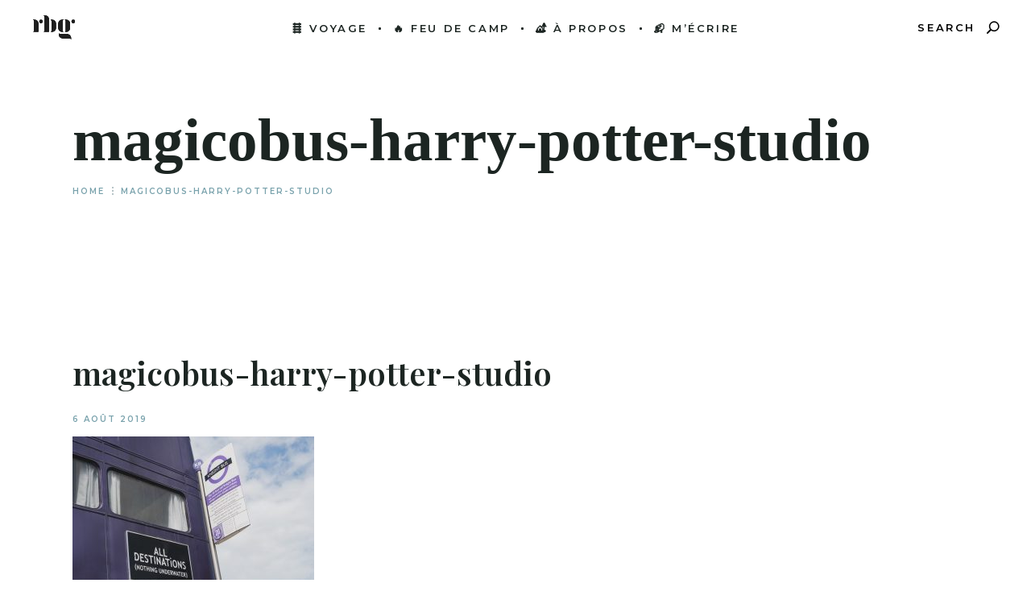

--- FILE ---
content_type: text/html; charset=UTF-8
request_url: https://www.rockbeergasoline.fr/dsc03758-1024x683/
body_size: 21213
content:
<!DOCTYPE html>
<html lang="fr-FR">
<head>
	<meta charset="UTF-8">
	<meta name="viewport" content="width=device-width, initial-scale=1, user-scalable=yes">
	<link rel="profile" href="https://gmpg.org/xfn/11">

	
	<title>magicobus-harry-potter-studio &#8211; RockBeerGasoline</title>
<style>
#wpadminbar #wp-admin-bar-wccp_free_top_button .ab-icon:before {
	content: "\f160";
	color: #02CA02;
	top: 3px;
}
#wpadminbar #wp-admin-bar-wccp_free_top_button .ab-icon {
	transform: rotate(45deg);
}
</style>
<meta name='robots' content='max-image-preview:large' />
	<style>img:is([sizes="auto" i], [sizes^="auto," i]) { contain-intrinsic-size: 3000px 1500px }</style>
	<link rel='dns-prefetch' href='//www.rockbeergasoline.fr' />
<link rel='dns-prefetch' href='//fonts.googleapis.com' />
<link rel="alternate" type="application/rss+xml" title="RockBeerGasoline &raquo; Flux" href="https://www.rockbeergasoline.fr/feed/" />
<link rel="alternate" type="application/rss+xml" title="RockBeerGasoline &raquo; Flux des commentaires" href="https://www.rockbeergasoline.fr/comments/feed/" />
<link rel="alternate" type="application/rss+xml" title="RockBeerGasoline &raquo; magicobus-harry-potter-studio Flux des commentaires" href="https://www.rockbeergasoline.fr/feed/?attachment_id=9530" />
		<!-- This site uses the Google Analytics by MonsterInsights plugin v9.10.0 - Using Analytics tracking - https://www.monsterinsights.com/ -->
							
			
							<!-- / Google Analytics by MonsterInsights -->
		

<!-- No Concat CSS material-icons => Maybe Not Static File https://fonts.googleapis.com/icon?family=Material+Icons -->

<!-- No Concat CSS wp-emoji-styles => Maybe Not Static File  -->

<!-- No Concat CSS classic-theme-styles => Maybe Not Static File  -->

<!-- No Concat CSS global-styles => Maybe Not Static File  -->

<!-- No Concat CSS behold-google-fonts => Maybe Not Static File https://fonts.googleapis.com/css?family=Playfair+Display%3A300%2C400%2C400i%2C500%2C600%2C600i%2C700%2C800%7CDosis%3A300%2C400%2C400i%2C500%2C600%2C600i%2C700%2C800%7CMontserrat%3A300%2C400%2C400i%2C500%2C600%2C600i%2C700%2C800&amp;subset=latin-ext -->

<!-- No Concat CSS rocket-lazyload => Maybe Not Static File  -->
<link data-handles='dripicons,elegant-icons,font-awesome,wp-block-library,contact-form-7,redux-extendify-styles,wtr-css,qi-addons-for-elementor-grid-style,qi-addons-for-elementor-helper-parts-style,qi-addons-for-elementor-style,select2,behold-core-dashboard-style,behold-main,behold-core-style,behold-style,swiper,magnific-popup' rel='stylesheet' id='all-css-3eff96f5dff18005a7a2bf07a62bd280' href='https://www.rockbeergasoline.fr/wp-content/boost-cache/static/6bfad76848.min.css' type='text/css' media='all' />
<style id='behold-style-inline-css'>
#qodef-page-footer-top-area { background-color: #000000;}#qodef-page-footer-bottom-area { background-color: #4c4c4c;}.qodef-fullscreen-menu > ul > li > a { font-family: "Trebuchet MS";}.qodef-page-title { background-color: #ffffff;}p { font-family: "Times New Roman";font-size: 20px;}h1 { font-family: "Tahoma";}h6 { font-family: "Tahoma";font-size: 16px;}a, p a { color: #dc5049;}a:hover, p a:hover { color: #ff5454;text-decoration: initial;}.qodef-search-opener { font-size: 16;}.qodef-search-opener { font-size: 16;}
</style>
<link rel='stylesheet' id='material-icons-css' href='https://fonts.googleapis.com/icon?family=Material+Icons&#038;ver=6.8.3' media='all' />
<style id='wp-emoji-styles-inline-css'>

	img.wp-smiley, img.emoji {
		display: inline !important;
		border: none !important;
		box-shadow: none !important;
		height: 1em !important;
		width: 1em !important;
		margin: 0 0.07em !important;
		vertical-align: -0.1em !important;
		background: none !important;
		padding: 0 !important;
	}
</style>
<style id='classic-theme-styles-inline-css'>
/**
 * These rules are needed for backwards compatibility.
 * They should match the button element rules in the base theme.json file.
 */
.wp-block-button__link {
	color: #ffffff;
	background-color: #32373c;
	border-radius: 9999px; /* 100% causes an oval, but any explicit but really high value retains the pill shape. */

	/* This needs a low specificity so it won't override the rules from the button element if defined in theme.json. */
	box-shadow: none;
	text-decoration: none;

	/* The extra 2px are added to size solids the same as the outline versions.*/
	padding: calc(0.667em + 2px) calc(1.333em + 2px);

	font-size: 1.125em;
}

.wp-block-file__button {
	background: #32373c;
	color: #ffffff;
	text-decoration: none;
}

</style>
<style id='global-styles-inline-css'>
:root{--wp--preset--aspect-ratio--square: 1;--wp--preset--aspect-ratio--4-3: 4/3;--wp--preset--aspect-ratio--3-4: 3/4;--wp--preset--aspect-ratio--3-2: 3/2;--wp--preset--aspect-ratio--2-3: 2/3;--wp--preset--aspect-ratio--16-9: 16/9;--wp--preset--aspect-ratio--9-16: 9/16;--wp--preset--color--black: #000000;--wp--preset--color--cyan-bluish-gray: #abb8c3;--wp--preset--color--white: #ffffff;--wp--preset--color--pale-pink: #f78da7;--wp--preset--color--vivid-red: #cf2e2e;--wp--preset--color--luminous-vivid-orange: #ff6900;--wp--preset--color--luminous-vivid-amber: #fcb900;--wp--preset--color--light-green-cyan: #7bdcb5;--wp--preset--color--vivid-green-cyan: #00d084;--wp--preset--color--pale-cyan-blue: #8ed1fc;--wp--preset--color--vivid-cyan-blue: #0693e3;--wp--preset--color--vivid-purple: #9b51e0;--wp--preset--gradient--vivid-cyan-blue-to-vivid-purple: linear-gradient(135deg,rgba(6,147,227,1) 0%,rgb(155,81,224) 100%);--wp--preset--gradient--light-green-cyan-to-vivid-green-cyan: linear-gradient(135deg,rgb(122,220,180) 0%,rgb(0,208,130) 100%);--wp--preset--gradient--luminous-vivid-amber-to-luminous-vivid-orange: linear-gradient(135deg,rgba(252,185,0,1) 0%,rgba(255,105,0,1) 100%);--wp--preset--gradient--luminous-vivid-orange-to-vivid-red: linear-gradient(135deg,rgba(255,105,0,1) 0%,rgb(207,46,46) 100%);--wp--preset--gradient--very-light-gray-to-cyan-bluish-gray: linear-gradient(135deg,rgb(238,238,238) 0%,rgb(169,184,195) 100%);--wp--preset--gradient--cool-to-warm-spectrum: linear-gradient(135deg,rgb(74,234,220) 0%,rgb(151,120,209) 20%,rgb(207,42,186) 40%,rgb(238,44,130) 60%,rgb(251,105,98) 80%,rgb(254,248,76) 100%);--wp--preset--gradient--blush-light-purple: linear-gradient(135deg,rgb(255,206,236) 0%,rgb(152,150,240) 100%);--wp--preset--gradient--blush-bordeaux: linear-gradient(135deg,rgb(254,205,165) 0%,rgb(254,45,45) 50%,rgb(107,0,62) 100%);--wp--preset--gradient--luminous-dusk: linear-gradient(135deg,rgb(255,203,112) 0%,rgb(199,81,192) 50%,rgb(65,88,208) 100%);--wp--preset--gradient--pale-ocean: linear-gradient(135deg,rgb(255,245,203) 0%,rgb(182,227,212) 50%,rgb(51,167,181) 100%);--wp--preset--gradient--electric-grass: linear-gradient(135deg,rgb(202,248,128) 0%,rgb(113,206,126) 100%);--wp--preset--gradient--midnight: linear-gradient(135deg,rgb(2,3,129) 0%,rgb(40,116,252) 100%);--wp--preset--font-size--small: 13px;--wp--preset--font-size--medium: 20px;--wp--preset--font-size--large: 36px;--wp--preset--font-size--x-large: 42px;--wp--preset--spacing--20: 0.44rem;--wp--preset--spacing--30: 0.67rem;--wp--preset--spacing--40: 1rem;--wp--preset--spacing--50: 1.5rem;--wp--preset--spacing--60: 2.25rem;--wp--preset--spacing--70: 3.38rem;--wp--preset--spacing--80: 5.06rem;--wp--preset--shadow--natural: 6px 6px 9px rgba(0, 0, 0, 0.2);--wp--preset--shadow--deep: 12px 12px 50px rgba(0, 0, 0, 0.4);--wp--preset--shadow--sharp: 6px 6px 0px rgba(0, 0, 0, 0.2);--wp--preset--shadow--outlined: 6px 6px 0px -3px rgba(255, 255, 255, 1), 6px 6px rgba(0, 0, 0, 1);--wp--preset--shadow--crisp: 6px 6px 0px rgba(0, 0, 0, 1);}:where(.is-layout-flex){gap: 0.5em;}:where(.is-layout-grid){gap: 0.5em;}body .is-layout-flex{display: flex;}.is-layout-flex{flex-wrap: wrap;align-items: center;}.is-layout-flex > :is(*, div){margin: 0;}body .is-layout-grid{display: grid;}.is-layout-grid > :is(*, div){margin: 0;}:where(.wp-block-columns.is-layout-flex){gap: 2em;}:where(.wp-block-columns.is-layout-grid){gap: 2em;}:where(.wp-block-post-template.is-layout-flex){gap: 1.25em;}:where(.wp-block-post-template.is-layout-grid){gap: 1.25em;}.has-black-color{color: var(--wp--preset--color--black) !important;}.has-cyan-bluish-gray-color{color: var(--wp--preset--color--cyan-bluish-gray) !important;}.has-white-color{color: var(--wp--preset--color--white) !important;}.has-pale-pink-color{color: var(--wp--preset--color--pale-pink) !important;}.has-vivid-red-color{color: var(--wp--preset--color--vivid-red) !important;}.has-luminous-vivid-orange-color{color: var(--wp--preset--color--luminous-vivid-orange) !important;}.has-luminous-vivid-amber-color{color: var(--wp--preset--color--luminous-vivid-amber) !important;}.has-light-green-cyan-color{color: var(--wp--preset--color--light-green-cyan) !important;}.has-vivid-green-cyan-color{color: var(--wp--preset--color--vivid-green-cyan) !important;}.has-pale-cyan-blue-color{color: var(--wp--preset--color--pale-cyan-blue) !important;}.has-vivid-cyan-blue-color{color: var(--wp--preset--color--vivid-cyan-blue) !important;}.has-vivid-purple-color{color: var(--wp--preset--color--vivid-purple) !important;}.has-black-background-color{background-color: var(--wp--preset--color--black) !important;}.has-cyan-bluish-gray-background-color{background-color: var(--wp--preset--color--cyan-bluish-gray) !important;}.has-white-background-color{background-color: var(--wp--preset--color--white) !important;}.has-pale-pink-background-color{background-color: var(--wp--preset--color--pale-pink) !important;}.has-vivid-red-background-color{background-color: var(--wp--preset--color--vivid-red) !important;}.has-luminous-vivid-orange-background-color{background-color: var(--wp--preset--color--luminous-vivid-orange) !important;}.has-luminous-vivid-amber-background-color{background-color: var(--wp--preset--color--luminous-vivid-amber) !important;}.has-light-green-cyan-background-color{background-color: var(--wp--preset--color--light-green-cyan) !important;}.has-vivid-green-cyan-background-color{background-color: var(--wp--preset--color--vivid-green-cyan) !important;}.has-pale-cyan-blue-background-color{background-color: var(--wp--preset--color--pale-cyan-blue) !important;}.has-vivid-cyan-blue-background-color{background-color: var(--wp--preset--color--vivid-cyan-blue) !important;}.has-vivid-purple-background-color{background-color: var(--wp--preset--color--vivid-purple) !important;}.has-black-border-color{border-color: var(--wp--preset--color--black) !important;}.has-cyan-bluish-gray-border-color{border-color: var(--wp--preset--color--cyan-bluish-gray) !important;}.has-white-border-color{border-color: var(--wp--preset--color--white) !important;}.has-pale-pink-border-color{border-color: var(--wp--preset--color--pale-pink) !important;}.has-vivid-red-border-color{border-color: var(--wp--preset--color--vivid-red) !important;}.has-luminous-vivid-orange-border-color{border-color: var(--wp--preset--color--luminous-vivid-orange) !important;}.has-luminous-vivid-amber-border-color{border-color: var(--wp--preset--color--luminous-vivid-amber) !important;}.has-light-green-cyan-border-color{border-color: var(--wp--preset--color--light-green-cyan) !important;}.has-vivid-green-cyan-border-color{border-color: var(--wp--preset--color--vivid-green-cyan) !important;}.has-pale-cyan-blue-border-color{border-color: var(--wp--preset--color--pale-cyan-blue) !important;}.has-vivid-cyan-blue-border-color{border-color: var(--wp--preset--color--vivid-cyan-blue) !important;}.has-vivid-purple-border-color{border-color: var(--wp--preset--color--vivid-purple) !important;}.has-vivid-cyan-blue-to-vivid-purple-gradient-background{background: var(--wp--preset--gradient--vivid-cyan-blue-to-vivid-purple) !important;}.has-light-green-cyan-to-vivid-green-cyan-gradient-background{background: var(--wp--preset--gradient--light-green-cyan-to-vivid-green-cyan) !important;}.has-luminous-vivid-amber-to-luminous-vivid-orange-gradient-background{background: var(--wp--preset--gradient--luminous-vivid-amber-to-luminous-vivid-orange) !important;}.has-luminous-vivid-orange-to-vivid-red-gradient-background{background: var(--wp--preset--gradient--luminous-vivid-orange-to-vivid-red) !important;}.has-very-light-gray-to-cyan-bluish-gray-gradient-background{background: var(--wp--preset--gradient--very-light-gray-to-cyan-bluish-gray) !important;}.has-cool-to-warm-spectrum-gradient-background{background: var(--wp--preset--gradient--cool-to-warm-spectrum) !important;}.has-blush-light-purple-gradient-background{background: var(--wp--preset--gradient--blush-light-purple) !important;}.has-blush-bordeaux-gradient-background{background: var(--wp--preset--gradient--blush-bordeaux) !important;}.has-luminous-dusk-gradient-background{background: var(--wp--preset--gradient--luminous-dusk) !important;}.has-pale-ocean-gradient-background{background: var(--wp--preset--gradient--pale-ocean) !important;}.has-electric-grass-gradient-background{background: var(--wp--preset--gradient--electric-grass) !important;}.has-midnight-gradient-background{background: var(--wp--preset--gradient--midnight) !important;}.has-small-font-size{font-size: var(--wp--preset--font-size--small) !important;}.has-medium-font-size{font-size: var(--wp--preset--font-size--medium) !important;}.has-large-font-size{font-size: var(--wp--preset--font-size--large) !important;}.has-x-large-font-size{font-size: var(--wp--preset--font-size--x-large) !important;}
:where(.wp-block-post-template.is-layout-flex){gap: 1.25em;}:where(.wp-block-post-template.is-layout-grid){gap: 1.25em;}
:where(.wp-block-columns.is-layout-flex){gap: 2em;}:where(.wp-block-columns.is-layout-grid){gap: 2em;}
:root :where(.wp-block-pullquote){font-size: 1.5em;line-height: 1.6;}
</style>
<link rel='stylesheet' id='behold-google-fonts-css' href='https://fonts.googleapis.com/css?family=Playfair+Display%3A300%2C400%2C400i%2C500%2C600%2C600i%2C700%2C800%7CDosis%3A300%2C400%2C400i%2C500%2C600%2C600i%2C700%2C800%7CMontserrat%3A300%2C400%2C400i%2C500%2C600%2C600i%2C700%2C800&#038;subset=latin-ext&#038;ver=1.0.0' media='all' />
<style id='rocket-lazyload-inline-css'>
.rll-youtube-player{position:relative;padding-bottom:56.23%;height:0;overflow:hidden;max-width:100%;}.rll-youtube-player:focus-within{outline: 2px solid currentColor;outline-offset: 5px;}.rll-youtube-player iframe{position:absolute;top:0;left:0;width:100%;height:100%;z-index:100;background:0 0}.rll-youtube-player img{bottom:0;display:block;left:0;margin:auto;max-width:100%;width:100%;position:absolute;right:0;top:0;border:none;height:auto;-webkit-transition:.4s all;-moz-transition:.4s all;transition:.4s all}.rll-youtube-player img:hover{-webkit-filter:brightness(75%)}.rll-youtube-player .play{height:100%;width:100%;left:0;top:0;position:absolute;background:url(https://www.rockbeergasoline.fr/wp-content/plugins/rocket-lazy-load/assets/img/youtube.png) no-repeat center;background-color: transparent !important;cursor:pointer;border:none;}
</style>

<!-- No Concat JS jquery-core => Has Strict Mode (Third-Party) -->

<!-- No Concat JS jquery-migrate => Has Strict Mode (Third-Party) -->




<link rel="https://api.w.org/" href="https://www.rockbeergasoline.fr/wp-json/" /><link rel="alternate" title="JSON" type="application/json" href="https://www.rockbeergasoline.fr/wp-json/wp/v2/media/9530" /><link rel="EditURI" type="application/rsd+xml" title="RSD" href="https://www.rockbeergasoline.fr/xmlrpc.php?rsd" />
<meta name="generator" content="WordPress 6.8.3" />
<link rel='shortlink' href='https://www.rockbeergasoline.fr/?p=9530' />
<link rel="alternate" title="oEmbed (JSON)" type="application/json+oembed" href="https://www.rockbeergasoline.fr/wp-json/oembed/1.0/embed?url=https%3A%2F%2Fwww.rockbeergasoline.fr%2Fdsc03758-1024x683%2F" />
<link rel="alternate" title="oEmbed (XML)" type="text/xml+oembed" href="https://www.rockbeergasoline.fr/wp-json/oembed/1.0/embed?url=https%3A%2F%2Fwww.rockbeergasoline.fr%2Fdsc03758-1024x683%2F&#038;format=xml" />
<meta name="generator" content="Redux 4.4.5" /><style type="text/css">.wtr-time-wrap{ 
    /* wraps the entire label */
    margin: 0 10px;

}
.wtr-time-number{ 
    /* applies only to the number */
    
}</style>

<style>
.unselectable
{
-moz-user-select:none;
-webkit-user-select:none;
cursor: default;
}
html
{
-webkit-touch-callout: none;
-webkit-user-select: none;
-khtml-user-select: none;
-moz-user-select: none;
-ms-user-select: none;
user-select: none;
-webkit-tap-highlight-color: rgba(0,0,0,0);
}
</style>

<meta name="generator" content="Elementor 3.33.1; features: e_font_icon_svg, additional_custom_breakpoints; settings: css_print_method-external, google_font-disabled, font_display-auto">
			<style>
				.e-con.e-parent:nth-of-type(n+4):not(.e-lazyloaded):not(.e-no-lazyload),
				.e-con.e-parent:nth-of-type(n+4):not(.e-lazyloaded):not(.e-no-lazyload) * {
					background-image: none !important;
				}
				@media screen and (max-height: 1024px) {
					.e-con.e-parent:nth-of-type(n+3):not(.e-lazyloaded):not(.e-no-lazyload),
					.e-con.e-parent:nth-of-type(n+3):not(.e-lazyloaded):not(.e-no-lazyload) * {
						background-image: none !important;
					}
				}
				@media screen and (max-height: 640px) {
					.e-con.e-parent:nth-of-type(n+2):not(.e-lazyloaded):not(.e-no-lazyload),
					.e-con.e-parent:nth-of-type(n+2):not(.e-lazyloaded):not(.e-no-lazyload) * {
						background-image: none !important;
					}
				}
			</style>
			<link rel="icon" href="https://www.rockbeergasoline.fr/wp-content/uploads/2019/04/cropped-icon-rockbeergasoline-fond-transparent-32x32.png" sizes="32x32" />
<link rel="icon" href="https://www.rockbeergasoline.fr/wp-content/uploads/2019/04/cropped-icon-rockbeergasoline-fond-transparent-192x192.png" sizes="192x192" />
<link rel="apple-touch-icon" href="https://www.rockbeergasoline.fr/wp-content/uploads/2019/04/cropped-icon-rockbeergasoline-fond-transparent-180x180.png" />
<meta name="msapplication-TileImage" content="https://www.rockbeergasoline.fr/wp-content/uploads/2019/04/cropped-icon-rockbeergasoline-fond-transparent-270x270.png" />
		<style type="text/css" id="wp-custom-css">
			.qodef-header-logo-image {
    display: block !important;
    opacity: 1 !important;
    visibility: visible !important;
    content: url('https://www.rockbeergasoline.fr/wp-content/uploads/2025/02/logo-rbg-grey-med-2025.svg'); 
    width: auto;
    max-height: 100px; /* Ajuste selon tes besoins */
}		</style>
		<style id="wtr_settings-dynamic-css" title="dynamic-css" class="redux-options-output">.wtr-time-wrap{font-family:Arial, Helvetica, sans-serif;line-height:16px;font-weight:normal;font-style:normal;color:#CCCCCC;font-size:16px;}</style><noscript><style id="rocket-lazyload-nojs-css">.rll-youtube-player, [data-lazy-src]{display:none !important;}</style></noscript></head>
<body class="attachment wp-singular attachment-template-default single single-attachment postid-9530 attachmentid-9530 attachment-jpeg wp-custom-logo wp-theme-behold qode-framework-1.1.5 unselectable eio-default qodef-qi--no-touch qi-addons-for-elementor-1.9.5 qodef-back-to-top--enabled qodef-footer--centered  qodef-content-grid-1300 qodef-header--standard qodef-header-appearance--sticky qodef-mobile-header--standard qodef-mobile-header-appearance--sticky qodef-drop-down-second--full-width qodef-drop-down-second--animate-height qodef-scrolling-smooth behold-core-1.0.3 behold-1.3 qodef-header-standard--center qodef-search--expanding elementor-default elementor-kit-14845" itemscope itemtype="https://schema.org/WebPage">
		<div id="qodef-page-wrapper" class="">
		<header id="qodef-page-header">
		<div id="qodef-page-header-inner" >
        <form action="https://www.rockbeergasoline.fr/" class="qodef-search-expanding-form" method="get">
    <div class="qodef-form-holder">
        <div class="qodef-form-holder-inner">
            <input type="text" placeholder="Type here" name="s"
                   class="qodef-m-form-field" autocomplete="off" required/>
			<a href="javascript:void(0)"    class="qodef-opener-icon qodef-m qodef-source--icon-pack qodef-m-close"  >
	    <span class="qodef-m-icon qodef--open">
		<span class="qodef-icon-elegant-icons icon_close" ></span>	</span>
	</a>        </div>
    </div>
</form>		<div class="qodef-header-wrapper">
	<div class="qodef-header-logo-wrapper">
		<a itemprop="url" class="qodef-header-logo-link qodef-height--not-set" href="https://www.rockbeergasoline.fr/"  rel="home">
	<img width="105" height="64" src="data:image/svg+xml,%3Csvg%20xmlns='http://www.w3.org/2000/svg'%20viewBox='0%200%20105%2064'%3E%3C/svg%3E" class="qodef-header-logo-image qodef--main" alt="logo main" data-lazy-src="https://www.rockbeergasoline.fr/wp-content/uploads/2025/02/logo-rbg-grey-med-2025.svg" /><noscript><img width="105" height="64" src="https://www.rockbeergasoline.fr/wp-content/uploads/2025/02/logo-rbg-grey-med-2025.svg" class="qodef-header-logo-image qodef--main" alt="logo main" /></noscript>	<img width="105" height="64" src="data:image/svg+xml,%3Csvg%20xmlns='http://www.w3.org/2000/svg'%20viewBox='0%200%20105%2064'%3E%3C/svg%3E" class="qodef-header-logo-image qodef--dark" alt="logo dark" data-lazy-src="https://www.rockbeergasoline.fr/wp-content/uploads/2025/02/logo-rbg-grey-med-2025.svg" /><noscript><img width="105" height="64" src="https://www.rockbeergasoline.fr/wp-content/uploads/2025/02/logo-rbg-grey-med-2025.svg" class="qodef-header-logo-image qodef--dark" alt="logo dark" /></noscript>	<img src="data:image/svg+xml,%3Csvg%20xmlns='http://www.w3.org/2000/svg'%20viewBox='0%200%200%200'%3E%3C/svg%3E" class="qodef-header-logo-image qodef--light" alt="logo light" data-lazy-src="http://31101" /><noscript><img src="http://31101" class="qodef-header-logo-image qodef--light" alt="logo light" /></noscript></a>	</div>
		<nav class="qodef-header-navigation" role="navigation" aria-label="Top Menu">
		<ul id="menu-main-menu-2026" class="menu"><li class="menu-item menu-item-type-taxonomy menu-item-object-category menu-item-has-children menu-item-23596 qodef-menu-item--narrow"><a href="https://www.rockbeergasoline.fr/category/voyage/"><span class="qodef-menu-item-text">🛤️ Voyage</span></a>
<div class="qodef-drop-down-second"><div class="qodef-drop-down-second-inner"><ul class="sub-menu">
	<li class="menu-item menu-item-type-taxonomy menu-item-object-category menu-item-has-children menu-item-31013"><a href="https://www.rockbeergasoline.fr/category/voyage/par-continent/"><span class="qodef-menu-item-text">PAR CONTINENT</span></a>
	<ul class="sub-menu">
		<li class="menu-item menu-item-type-taxonomy menu-item-object-category menu-item-23599"><a href="https://www.rockbeergasoline.fr/category/voyage/afrique/"><span class="qodef-menu-item-text">AFRIQUE</span></a></li>
		<li class="menu-item menu-item-type-taxonomy menu-item-object-category menu-item-23597"><a title="Asie" href="https://www.rockbeergasoline.fr/category/voyage/asie/"><span class="qodef-menu-item-text">ASIE</span></a></li>
		<li class="menu-item menu-item-type-taxonomy menu-item-object-category menu-item-23600"><a href="https://www.rockbeergasoline.fr/category/voyage/amerique-du-nord/"><span class="qodef-menu-item-text">AMÉRIQUE DU NORD</span></a></li>
		<li class="menu-item menu-item-type-taxonomy menu-item-object-category menu-item-has-children menu-item-23598"><a href="https://www.rockbeergasoline.fr/category/voyage/europe/"><span class="qodef-menu-item-text">EUROPE</span></a>
		<ul class="sub-menu">
			<li class="menu-item menu-item-type-taxonomy menu-item-object-category menu-item-23601"><a href="https://www.rockbeergasoline.fr/category/voyage/france/"><span class="qodef-menu-item-text">FRANCE</span></a></li>
		</ul>
</li>
	</ul>
</li>
	<li class="menu-item menu-item-type-taxonomy menu-item-object-category menu-item-31008"><a href="https://www.rockbeergasoline.fr/category/voyage/guides-pratiques/"><span class="qodef-menu-item-text">Guides pratiques</span></a></li>
	<li class="menu-item menu-item-type-taxonomy menu-item-object-category menu-item-31009"><a href="https://www.rockbeergasoline.fr/category/voyage/explorations-insolites/"><span class="qodef-menu-item-text">Explorations Insolites</span></a></li>
	<li class="menu-item menu-item-type-taxonomy menu-item-object-category menu-item-31010"><a href="https://www.rockbeergasoline.fr/category/voyage/equipement/"><span class="qodef-menu-item-text">Équipement</span></a></li>
	<li class="menu-item menu-item-type-taxonomy menu-item-object-category menu-item-31011"><a href="https://www.rockbeergasoline.fr/category/voyage/itineraires/"><span class="qodef-menu-item-text">Itinéraires</span></a></li>
	<li class="menu-item menu-item-type-taxonomy menu-item-object-category menu-item-31012"><a href="https://www.rockbeergasoline.fr/category/voyage/week-end/"><span class="qodef-menu-item-text">Week-End</span></a></li>
</ul></div></div>
</li>
<li class="menu-item menu-item-type-taxonomy menu-item-object-category menu-item-has-children menu-item-30892 qodef-menu-item--narrow"><a href="https://www.rockbeergasoline.fr/category/categorie/saveurs-du-monde/"><span class="qodef-menu-item-text">🔥 Feu de Camp</span></a>
<div class="qodef-drop-down-second"><div class="qodef-drop-down-second-inner"><ul class="sub-menu">
	<li class="menu-item menu-item-type-taxonomy menu-item-object-category menu-item-30995"><a href="https://www.rockbeergasoline.fr/category/categorie/cinemascope/"><span class="qodef-menu-item-text">Cinémascope</span></a></li>
	<li class="menu-item menu-item-type-taxonomy menu-item-object-category menu-item-32150"><a href="https://www.rockbeergasoline.fr/category/categorie/entre-parentheses/"><span class="qodef-menu-item-text">Entre Parenthèses</span></a></li>
	<li class="menu-item menu-item-type-taxonomy menu-item-object-category menu-item-30996"><a href="https://www.rockbeergasoline.fr/category/categorie/escale-litteraire/"><span class="qodef-menu-item-text">Escale littéraire</span></a></li>
	<li class="menu-item menu-item-type-taxonomy menu-item-object-category menu-item-30994"><a href="https://www.rockbeergasoline.fr/category/categorie/saveurs-du-monde/"><span class="qodef-menu-item-text">Saveurs du monde</span></a></li>
	<li class="menu-item menu-item-type-taxonomy menu-item-object-category menu-item-23605"><a href="https://www.rockbeergasoline.fr/category/categorie/turbulences/"><span class="qodef-menu-item-text">🌪️ Turbulences</span></a></li>
</ul></div></div>
</li>
<li class="menu-item menu-item-type-post_type menu-item-object-page menu-item-has-children menu-item-23614 qodef-menu-item--narrow"><a href="https://www.rockbeergasoline.fr/about-page/"><span class="qodef-menu-item-text">🏕️ À propos</span></a>
<div class="qodef-drop-down-second"><div class="qodef-drop-down-second-inner"><ul class="sub-menu">
	<li class="menu-item menu-item-type-post_type menu-item-object-page menu-item-28919"><a href="https://www.rockbeergasoline.fr/about-page/"><span class="qodef-menu-item-text">Qui suis-je ?</span></a></li>
	<li class="menu-item menu-item-type-post_type menu-item-object-page menu-item-28845"><a href="https://www.rockbeergasoline.fr/collab-partenariat/"><span class="qodef-menu-item-text">Travaillons Ensemble</span></a></li>
</ul></div></div>
</li>
<li class="menu-item menu-item-type-post_type menu-item-object-page menu-item-23621"><a href="https://www.rockbeergasoline.fr/contact/"><span class="qodef-menu-item-text">📬 M&rsquo;écrire</span></a></li>
</ul>	</nav>
        <div class="qodef-widget-holder qodef--one">
			<div id="behold_core_search_opener-3" class="widget widget_behold_core_search_opener qodef-header-widget-area-one" data-area="header-widget-one"><a href="javascript:void(0)"    class="qodef-opener-icon qodef-m qodef-source--icon-pack qodef-search-opener" style="color: #000000;" >
	<span class="qodef-search-opener-text">Search</span>    <span class="qodef-m-icon qodef--open">
		<span class="qodef-icon-elegant-icons icon_search" ></span>	</span>
	</a>
		</div>        </div>
	
</div>	</div>
	<div class="qodef-header-sticky">
    <div class="qodef-header-sticky-inner ">
        <a itemprop="url" class="qodef-header-logo-link qodef-height--not-set" href="https://www.rockbeergasoline.fr/"  rel="home">
	<img width="105" height="64" src="data:image/svg+xml,%3Csvg%20xmlns='http://www.w3.org/2000/svg'%20viewBox='0%200%20105%2064'%3E%3C/svg%3E" class="qodef-header-logo-image qodef--sticky" alt="logo sticky" data-lazy-src="https://www.rockbeergasoline.fr/wp-content/uploads/2025/02/logo-rbg-grey-med-2025.svg" /><noscript><img loading="lazy" width="105" height="64" src="https://www.rockbeergasoline.fr/wp-content/uploads/2025/02/logo-rbg-grey-med-2025.svg" class="qodef-header-logo-image qodef--sticky" alt="logo sticky" /></noscript></a>	<nav class="qodef-header-navigation" role="navigation" aria-label="Top Menu">
		<ul id="menu-main-menu-2027" class="menu"><li class="menu-item menu-item-type-taxonomy menu-item-object-category menu-item-has-children menu-item-23596 qodef-menu-item--narrow"><a href="https://www.rockbeergasoline.fr/category/voyage/"><span class="qodef-menu-item-text">🛤️ Voyage</span></a>
<div class="qodef-drop-down-second"><div class="qodef-drop-down-second-inner"><ul class="sub-menu">
	<li class="menu-item menu-item-type-taxonomy menu-item-object-category menu-item-has-children menu-item-31013"><a href="https://www.rockbeergasoline.fr/category/voyage/par-continent/"><span class="qodef-menu-item-text">PAR CONTINENT</span></a>
	<ul class="sub-menu">
		<li class="menu-item menu-item-type-taxonomy menu-item-object-category menu-item-23599"><a href="https://www.rockbeergasoline.fr/category/voyage/afrique/"><span class="qodef-menu-item-text">AFRIQUE</span></a></li>
		<li class="menu-item menu-item-type-taxonomy menu-item-object-category menu-item-23597"><a title="Asie" href="https://www.rockbeergasoline.fr/category/voyage/asie/"><span class="qodef-menu-item-text">ASIE</span></a></li>
		<li class="menu-item menu-item-type-taxonomy menu-item-object-category menu-item-23600"><a href="https://www.rockbeergasoline.fr/category/voyage/amerique-du-nord/"><span class="qodef-menu-item-text">AMÉRIQUE DU NORD</span></a></li>
		<li class="menu-item menu-item-type-taxonomy menu-item-object-category menu-item-has-children menu-item-23598"><a href="https://www.rockbeergasoline.fr/category/voyage/europe/"><span class="qodef-menu-item-text">EUROPE</span></a>
		<ul class="sub-menu">
			<li class="menu-item menu-item-type-taxonomy menu-item-object-category menu-item-23601"><a href="https://www.rockbeergasoline.fr/category/voyage/france/"><span class="qodef-menu-item-text">FRANCE</span></a></li>
		</ul>
</li>
	</ul>
</li>
	<li class="menu-item menu-item-type-taxonomy menu-item-object-category menu-item-31008"><a href="https://www.rockbeergasoline.fr/category/voyage/guides-pratiques/"><span class="qodef-menu-item-text">Guides pratiques</span></a></li>
	<li class="menu-item menu-item-type-taxonomy menu-item-object-category menu-item-31009"><a href="https://www.rockbeergasoline.fr/category/voyage/explorations-insolites/"><span class="qodef-menu-item-text">Explorations Insolites</span></a></li>
	<li class="menu-item menu-item-type-taxonomy menu-item-object-category menu-item-31010"><a href="https://www.rockbeergasoline.fr/category/voyage/equipement/"><span class="qodef-menu-item-text">Équipement</span></a></li>
	<li class="menu-item menu-item-type-taxonomy menu-item-object-category menu-item-31011"><a href="https://www.rockbeergasoline.fr/category/voyage/itineraires/"><span class="qodef-menu-item-text">Itinéraires</span></a></li>
	<li class="menu-item menu-item-type-taxonomy menu-item-object-category menu-item-31012"><a href="https://www.rockbeergasoline.fr/category/voyage/week-end/"><span class="qodef-menu-item-text">Week-End</span></a></li>
</ul></div></div>
</li>
<li class="menu-item menu-item-type-taxonomy menu-item-object-category menu-item-has-children menu-item-30892 qodef-menu-item--narrow"><a href="https://www.rockbeergasoline.fr/category/categorie/saveurs-du-monde/"><span class="qodef-menu-item-text">🔥 Feu de Camp</span></a>
<div class="qodef-drop-down-second"><div class="qodef-drop-down-second-inner"><ul class="sub-menu">
	<li class="menu-item menu-item-type-taxonomy menu-item-object-category menu-item-30995"><a href="https://www.rockbeergasoline.fr/category/categorie/cinemascope/"><span class="qodef-menu-item-text">Cinémascope</span></a></li>
	<li class="menu-item menu-item-type-taxonomy menu-item-object-category menu-item-32150"><a href="https://www.rockbeergasoline.fr/category/categorie/entre-parentheses/"><span class="qodef-menu-item-text">Entre Parenthèses</span></a></li>
	<li class="menu-item menu-item-type-taxonomy menu-item-object-category menu-item-30996"><a href="https://www.rockbeergasoline.fr/category/categorie/escale-litteraire/"><span class="qodef-menu-item-text">Escale littéraire</span></a></li>
	<li class="menu-item menu-item-type-taxonomy menu-item-object-category menu-item-30994"><a href="https://www.rockbeergasoline.fr/category/categorie/saveurs-du-monde/"><span class="qodef-menu-item-text">Saveurs du monde</span></a></li>
	<li class="menu-item menu-item-type-taxonomy menu-item-object-category menu-item-23605"><a href="https://www.rockbeergasoline.fr/category/categorie/turbulences/"><span class="qodef-menu-item-text">🌪️ Turbulences</span></a></li>
</ul></div></div>
</li>
<li class="menu-item menu-item-type-post_type menu-item-object-page menu-item-has-children menu-item-23614 qodef-menu-item--narrow"><a href="https://www.rockbeergasoline.fr/about-page/"><span class="qodef-menu-item-text">🏕️ À propos</span></a>
<div class="qodef-drop-down-second"><div class="qodef-drop-down-second-inner"><ul class="sub-menu">
	<li class="menu-item menu-item-type-post_type menu-item-object-page menu-item-28919"><a href="https://www.rockbeergasoline.fr/about-page/"><span class="qodef-menu-item-text">Qui suis-je ?</span></a></li>
	<li class="menu-item menu-item-type-post_type menu-item-object-page menu-item-28845"><a href="https://www.rockbeergasoline.fr/collab-partenariat/"><span class="qodef-menu-item-text">Travaillons Ensemble</span></a></li>
</ul></div></div>
</li>
<li class="menu-item menu-item-type-post_type menu-item-object-page menu-item-23621"><a href="https://www.rockbeergasoline.fr/contact/"><span class="qodef-menu-item-text">📬 M&rsquo;écrire</span></a></li>
</ul>	</nav>
<form action="https://www.rockbeergasoline.fr/" class="qodef-search-expanding-form" method="get">
    <div class="qodef-form-holder">
        <div class="qodef-form-holder-inner">
            <input type="text" placeholder="Type here" name="s"
                   class="qodef-m-form-field" autocomplete="off" required/>
			<a href="javascript:void(0)"    class="qodef-opener-icon qodef-m qodef-source--icon-pack qodef-m-close"  >
	    <span class="qodef-m-icon qodef--open">
		<span class="qodef-icon-elegant-icons icon_close" ></span>	</span>
	</a>        </div>
    </div>
</form>    </div>
</div></header><header id="qodef-page-mobile-header" >
	    <div id="qodef-page-mobile-header-inner">
		<a itemprop="url" class="qodef-mobile-header-logo-link" href="https://www.rockbeergasoline.fr/"  rel="home">
	<img width="105" height="64" src="data:image/svg+xml,%3Csvg%20xmlns='http://www.w3.org/2000/svg'%20viewBox='0%200%20105%2064'%3E%3C/svg%3E" class="qodef-header-logo-image qodef--main" alt="logo main" data-lazy-src="https://www.rockbeergasoline.fr/wp-content/uploads/2025/02/logo-rbg-grey-med-2025.svg" /><noscript><img width="105" height="64" src="https://www.rockbeergasoline.fr/wp-content/uploads/2025/02/logo-rbg-grey-med-2025.svg" class="qodef-header-logo-image qodef--main" alt="logo main" /></noscript>	<img src="data:image/svg+xml,%3Csvg%20xmlns='http://www.w3.org/2000/svg'%20viewBox='0%200%200%200'%3E%3C/svg%3E" class="qodef-header-logo-image qodef--dark" alt="logo dark" data-lazy-src="http://31109" /><noscript><img src="http://31109" class="qodef-header-logo-image qodef--dark" alt="logo dark" /></noscript><img src="data:image/svg+xml,%3Csvg%20xmlns='http://www.w3.org/2000/svg'%20viewBox='0%200%200%200'%3E%3C/svg%3E" class="qodef-header-logo-image qodef--light" alt="logo light" data-lazy-src="http://31101" /><noscript><img src="http://31101" class="qodef-header-logo-image qodef--light" alt="logo light" /></noscript></a><a href="javascript:void(0)" class="qodef-opener-icon qodef-m qodef-source--predefined qodef-mobile-header-opener">
    <span class="qodef-m-icon qodef--open">
        <span class="qodef-m-lines">
            <span class="qodef-m-line qodef--1"></span>
            <span class="qodef-m-line qodef--2"></span>
        </span>
    </span>
    <span class="qodef-m-icon qodef--close">
        <span class="qodef-m-lines">
            <span class="qodef-m-line qodef--1"></span>
            <span class="qodef-m-line qodef--2"></span>
        </span>
    </span>
</a>    <nav class="qodef-mobile-header-navigation" role="navigation" aria-label="Mobile Menu">
		<ul id="menu-main-menu-2029" class=""><li class="menu-item menu-item-type-taxonomy menu-item-object-category menu-item-has-children menu-item-23596 qodef-menu-item--narrow"><a href="https://www.rockbeergasoline.fr/category/voyage/"><span class="qodef-menu-item-text">🛤️ Voyage</span></a>
<div class="qodef-drop-down-second"><div class="qodef-drop-down-second-inner"><ul class="sub-menu">
	<li class="menu-item menu-item-type-taxonomy menu-item-object-category menu-item-has-children menu-item-31013"><a href="https://www.rockbeergasoline.fr/category/voyage/par-continent/"><span class="qodef-menu-item-text">PAR CONTINENT</span></a>
	<ul class="sub-menu">
		<li class="menu-item menu-item-type-taxonomy menu-item-object-category menu-item-23599"><a href="https://www.rockbeergasoline.fr/category/voyage/afrique/"><span class="qodef-menu-item-text">AFRIQUE</span></a></li>
		<li class="menu-item menu-item-type-taxonomy menu-item-object-category menu-item-23597"><a title="Asie" href="https://www.rockbeergasoline.fr/category/voyage/asie/"><span class="qodef-menu-item-text">ASIE</span></a></li>
		<li class="menu-item menu-item-type-taxonomy menu-item-object-category menu-item-23600"><a href="https://www.rockbeergasoline.fr/category/voyage/amerique-du-nord/"><span class="qodef-menu-item-text">AMÉRIQUE DU NORD</span></a></li>
		<li class="menu-item menu-item-type-taxonomy menu-item-object-category menu-item-has-children menu-item-23598"><a href="https://www.rockbeergasoline.fr/category/voyage/europe/"><span class="qodef-menu-item-text">EUROPE</span></a>
		<ul class="sub-menu">
			<li class="menu-item menu-item-type-taxonomy menu-item-object-category menu-item-23601"><a href="https://www.rockbeergasoline.fr/category/voyage/france/"><span class="qodef-menu-item-text">FRANCE</span></a></li>
		</ul>
</li>
	</ul>
</li>
	<li class="menu-item menu-item-type-taxonomy menu-item-object-category menu-item-31008"><a href="https://www.rockbeergasoline.fr/category/voyage/guides-pratiques/"><span class="qodef-menu-item-text">Guides pratiques</span></a></li>
	<li class="menu-item menu-item-type-taxonomy menu-item-object-category menu-item-31009"><a href="https://www.rockbeergasoline.fr/category/voyage/explorations-insolites/"><span class="qodef-menu-item-text">Explorations Insolites</span></a></li>
	<li class="menu-item menu-item-type-taxonomy menu-item-object-category menu-item-31010"><a href="https://www.rockbeergasoline.fr/category/voyage/equipement/"><span class="qodef-menu-item-text">Équipement</span></a></li>
	<li class="menu-item menu-item-type-taxonomy menu-item-object-category menu-item-31011"><a href="https://www.rockbeergasoline.fr/category/voyage/itineraires/"><span class="qodef-menu-item-text">Itinéraires</span></a></li>
	<li class="menu-item menu-item-type-taxonomy menu-item-object-category menu-item-31012"><a href="https://www.rockbeergasoline.fr/category/voyage/week-end/"><span class="qodef-menu-item-text">Week-End</span></a></li>
</ul></div></div>
</li>
<li class="menu-item menu-item-type-taxonomy menu-item-object-category menu-item-has-children menu-item-30892 qodef-menu-item--narrow"><a href="https://www.rockbeergasoline.fr/category/categorie/saveurs-du-monde/"><span class="qodef-menu-item-text">🔥 Feu de Camp</span></a>
<div class="qodef-drop-down-second"><div class="qodef-drop-down-second-inner"><ul class="sub-menu">
	<li class="menu-item menu-item-type-taxonomy menu-item-object-category menu-item-30995"><a href="https://www.rockbeergasoline.fr/category/categorie/cinemascope/"><span class="qodef-menu-item-text">Cinémascope</span></a></li>
	<li class="menu-item menu-item-type-taxonomy menu-item-object-category menu-item-32150"><a href="https://www.rockbeergasoline.fr/category/categorie/entre-parentheses/"><span class="qodef-menu-item-text">Entre Parenthèses</span></a></li>
	<li class="menu-item menu-item-type-taxonomy menu-item-object-category menu-item-30996"><a href="https://www.rockbeergasoline.fr/category/categorie/escale-litteraire/"><span class="qodef-menu-item-text">Escale littéraire</span></a></li>
	<li class="menu-item menu-item-type-taxonomy menu-item-object-category menu-item-30994"><a href="https://www.rockbeergasoline.fr/category/categorie/saveurs-du-monde/"><span class="qodef-menu-item-text">Saveurs du monde</span></a></li>
	<li class="menu-item menu-item-type-taxonomy menu-item-object-category menu-item-23605"><a href="https://www.rockbeergasoline.fr/category/categorie/turbulences/"><span class="qodef-menu-item-text">🌪️ Turbulences</span></a></li>
</ul></div></div>
</li>
<li class="menu-item menu-item-type-post_type menu-item-object-page menu-item-has-children menu-item-23614 qodef-menu-item--narrow"><a href="https://www.rockbeergasoline.fr/about-page/"><span class="qodef-menu-item-text">🏕️ À propos</span></a>
<div class="qodef-drop-down-second"><div class="qodef-drop-down-second-inner"><ul class="sub-menu">
	<li class="menu-item menu-item-type-post_type menu-item-object-page menu-item-28919"><a href="https://www.rockbeergasoline.fr/about-page/"><span class="qodef-menu-item-text">Qui suis-je ?</span></a></li>
	<li class="menu-item menu-item-type-post_type menu-item-object-page menu-item-28845"><a href="https://www.rockbeergasoline.fr/collab-partenariat/"><span class="qodef-menu-item-text">Travaillons Ensemble</span></a></li>
</ul></div></div>
</li>
<li class="menu-item menu-item-type-post_type menu-item-object-page menu-item-23621"><a href="https://www.rockbeergasoline.fr/contact/"><span class="qodef-menu-item-text">📬 M&rsquo;écrire</span></a></li>
</ul>    </nav>
    </div>
	</header>		<div id="qodef-page-outer">
			<div class="qodef-page-title qodef-m qodef-title--standard-with-breadcrumbs qodef-alignment--left qodef-vertical-alignment--header-bottom">
		<div class="qodef-m-inner">
		
<div class="qodef-m-content qodef-content-grid qodef-parallax-content-holder">
    <h1 class="qodef-m-title entry-title">
        magicobus-harry-potter-studio    </h1>
    <div itemprop="breadcrumb" class="qodef-breadcrumbs"><a itemprop="url" class="qodef-breadcrumbs-link" href="https://www.rockbeergasoline.fr/"><span itemprop="title">Home</span></a><span class="qodef-breadcrumbs-separator"></span><span itemprop="title" class="qodef-breadcrumbs-current">magicobus-harry-potter-studio</span></div></div>	</div>
	</div>			<div id="qodef-page-inner" class="qodef-content-grid">    <main id="qodef-page-content" class="qodef-grid qodef-layout--template ">
        <div class="qodef-grid-inner clear">
			<div class="qodef-grid-item qodef-page-content-section qodef-col--12">
		<div class="qodef-blog qodef-m qodef--single">
		<article class="qodef-blog-item qodef-e qodef-blog-item--boxed post-9530 attachment type-attachment status-inherit hentry">
    <div class="qodef-e-inner">
        <div class="qodef-e-content">
            <div class="qodef-e-info qodef-info--center">
                <h2 itemprop="name" class="qodef-e-title entry-title">
			magicobus-harry-potter-studio	</h2>            </div>
            <div class="qodef-e-info qodef-info--top">
                <div class="qodef-e-info-left">
                    <div itemprop="dateCreated" class="qodef-e-info-item qodef-e-info-date entry-date published updated">
	<a itemprop="url" href="https://www.rockbeergasoline.fr/2019/08/">6 août 2019</a>
	<meta itemprop="interactionCount" content="UserComments: 0"/>
</div>                </div>
                <div class="qodef-e-info-right">
                    <div class="qodef-e-info-item qodef-e-info-category">
    </div>                </div>
            </div>
            <div class="qodef-e-text">
                <p class="attachment"><a href='https://www.rockbeergasoline.fr/wp-content/uploads/2019/08/DSC03758-1024x683.jpg'><img fetchpriority="high" fetchpriority="high" decoding="async" width="300" height="200" src="data:image/svg+xml,%3Csvg%20xmlns='http://www.w3.org/2000/svg'%20viewBox='0%200%20300%20200'%3E%3C/svg%3E" class="attachment-medium size-medium" alt="magicobus-harry-potter-studio" data-lazy-srcset="https://www.rockbeergasoline.fr/wp-content/uploads/2019/08/DSC03758-1024x683-300x200.jpg 300w, https://www.rockbeergasoline.fr/wp-content/uploads/2019/08/DSC03758-1024x683-768x512.jpg 768w, https://www.rockbeergasoline.fr/wp-content/uploads/2019/08/DSC03758-1024x683.jpg 1024w, https://www.rockbeergasoline.fr/wp-content/uploads/2019/08/DSC03758-1024x683-263x174.jpg 263w, https://www.rockbeergasoline.fr/wp-content/uploads/2019/08/DSC03758-1024x683-272x182.jpg 272w" data-lazy-sizes="(max-width: 300px) 100vw, 300px" data-lazy-src="https://www.rockbeergasoline.fr/wp-content/uploads/2019/08/DSC03758-1024x683-300x200.jpg" /><noscript><img fetchpriority="high" fetchpriority="high" decoding="async" width="300" height="200" src="https://www.rockbeergasoline.fr/wp-content/uploads/2019/08/DSC03758-1024x683-300x200.jpg" class="attachment-medium size-medium" alt="magicobus-harry-potter-studio" srcset="https://www.rockbeergasoline.fr/wp-content/uploads/2019/08/DSC03758-1024x683-300x200.jpg 300w, https://www.rockbeergasoline.fr/wp-content/uploads/2019/08/DSC03758-1024x683-768x512.jpg 768w, https://www.rockbeergasoline.fr/wp-content/uploads/2019/08/DSC03758-1024x683.jpg 1024w, https://www.rockbeergasoline.fr/wp-content/uploads/2019/08/DSC03758-1024x683-263x174.jpg 263w, https://www.rockbeergasoline.fr/wp-content/uploads/2019/08/DSC03758-1024x683-272x182.jpg 272w" sizes="(max-width: 300px) 100vw, 300px" /></noscript></a></p>
<p>magicobus-harry-potter-studio</p>
            </div>
            <div class="qodef-e-info qodef-info--bottom">
                <div class="qodef-e-info-left">
                    
                </div>
                <div class="qodef-e-info-right">
                    <div class="qodef-e-info-item qodef-e-info-social-share">
    <div class="qodef-shortcode qodef-m  qodef-social-share clear qodef-layout--list ">			<span class="qodef-social-title">Share:</span>		<ul class="qodef-shortcode-list">		<li class="qodef-facebook-share">	<a itemprop="url" class="qodef-share-link" href="#" onclick="window.open(&#039;https://www.facebook.com/sharer.php?u=https%3A%2F%2Fwww.rockbeergasoline.fr%2Fdsc03758-1024x683%2F&#039;, &#039;sharer&#039;, &#039;toolbar=0,status=0,width=620,height=280&#039;);">	 				<span class="qodef-icon-font-awesome fab fa-facebook-f qodef-social-network-icon"></span>			</a></li><li class="qodef-pinterest-share">	<a itemprop="url" class="qodef-share-link" href="#" onclick="popUp=window.open(&#039;https://pinterest.com/pin/create/button/?url=https%3A%2F%2Fwww.rockbeergasoline.fr%2Fdsc03758-1024x683%2F&amp;description=magicobus-harry-potter-studio&amp;media=https%3A%2F%2Fwww.rockbeergasoline.fr%2Fwp-content%2Fuploads%2F2019%2F08%2FDSC03758-1024x683.jpg&#039;, &#039;popupwindow&#039;, &#039;scrollbars=yes,width=800,height=400&#039;);popUp.focus();return false;">	 				<span class="qodef-icon-font-awesome fab fa-pinterest-p qodef-social-network-icon"></span>			</a></li>	</ul></div></div>                </div>
            </div>
        </div>
    </div>
</article>    <div id="qodef-single-post-navigation" class="qodef-m">
        <div class="qodef-m-inner">
			        </div>
    </div>
<div id="qodef-page-comments">
		
    <div id="qodef-page-comments-form">
			<div id="respond" class="comment-respond">
		<h4 id="reply-title" class="comment-reply-title">Laisser un commentaire <small><a rel="nofollow" id="cancel-comment-reply-link" href="/dsc03758-1024x683/#respond" style="display:none;">Annuler la réponse</a></small></h4><form action="https://www.rockbeergasoline.fr/wp-comments-post.php" method="post" id="commentform" class="qodef-comment-form"><p class="comment-notes"><span id="email-notes">Votre adresse e-mail ne sera pas publiée.</span> <span class="required-field-message">Les champs obligatoires sont indiqués avec <span class="required">*</span></span></p><textarea id="comment" name="comment" placeholder="Comment" rows="7" required="required"></textarea><input id="author" name="author" placeholder="Name *" type="text" value=""  required="required" />
<input id="email" name="email" placeholder="Email *" type="text" value=""  required="required" />
<input id="url" name="url" placeholder="Website" type="text" value="" size="30" maxlength="200" />
<p class="form-submit"><button name="submit" type="submit" id="submit" class="qodef-button qodef-layout--filled qodef-width--full" value="Laisser un commentaire"><span class="qodef-m-text">Laisser un commentaire</span></button> <input type='hidden' name='comment_post_ID' value='9530' id='comment_post_ID' />
<input type='hidden' name='comment_parent' id='comment_parent' value='0' />
</p><p style="display: none;"><input type="hidden" id="akismet_comment_nonce" name="akismet_comment_nonce" value="67ee453aed" /></p><p style="display: none !important;" class="akismet-fields-container" data-prefix="ak_"><label>&#916;<textarea name="ak_hp_textarea" cols="45" rows="8" maxlength="100"></textarea></label><input type="hidden" id="ak_js_1" name="ak_js" value="43"/></p></form>	</div><!-- #respond -->
	    </div>
</div>	</div>
</div>        </div>
    </main>
			</div><!-- close #qodef-page-inner div from header.php -->
		</div><!-- close #qodef-page-outer div from header.php -->
		<footer id="qodef-page-footer" >
		<div id="qodef-page-footer-top-area">
		<div id="qodef-page-footer-top-area-inner" class="qodef-content-grid">
			<div class="qodef-grid qodef-layout--columns qodef-responsive--custom qodef-col-num--3 qodef-col-num--768--1 qodef-col-num--680--1 qodef-col-num--480--1 qodef-proportion--30-30-30">
				<div class="qodef-grid-inner clear">
											<div class="qodef-grid-item">
													</div>
											<div class="qodef-grid-item">
							<div id="behold_core_contact_form_7-9" class="widget widget_behold_core_contact_form_7" data-area="footer_top_area_column_2"><h4 class="qodef-widget-title">NEWSLETTER</h4>			<div class="qodef-contact-form-7">
				
<div class="wpcf7 no-js" id="wpcf7-f18433-o1" lang="en-US" dir="ltr" data-wpcf7-id="18433">
<div class="screen-reader-response"><p role="status" aria-live="polite" aria-atomic="true"></p> <ul></ul></div>
<form action="/dsc03758-1024x683/#wpcf7-f18433-o1" method="post" class="wpcf7-form init" aria-label="Contact form" novalidate="novalidate" data-status="init">
<fieldset class="hidden-fields-container"><input type="hidden" name="_wpcf7" value="18433" /><input type="hidden" name="_wpcf7_version" value="6.1.3" /><input type="hidden" name="_wpcf7_locale" value="en_US" /><input type="hidden" name="_wpcf7_unit_tag" value="wpcf7-f18433-o1" /><input type="hidden" name="_wpcf7_container_post" value="0" /><input type="hidden" name="_wpcf7_posted_data_hash" value="" />
</fieldset>
<div class="qodef-nl-custom-style qodef-cf7-newsletter">
<span class="wpcf7-form-control-wrap" data-name="your-email"><input size="40" maxlength="400" class="wpcf7-form-control wpcf7-email wpcf7-validates-as-required wpcf7-text wpcf7-validates-as-email" aria-required="true" aria-invalid="false" placeholder="Adresse E-mail" value="" type="email" name="your-email" /></span>
<button class="wpcf7-form-control wpcf7-submit qodef-button qodef-size--normal qodef-layout--textual qodef-m" type="submit"><span class="qodef-m-text">Envoyer</span></button>
</div><p style="display: none !important;" class="akismet-fields-container" data-prefix="_wpcf7_ak_"><label>&#916;<textarea name="_wpcf7_ak_hp_textarea" cols="45" rows="8" maxlength="100"></textarea></label><input type="hidden" id="ak_js_2" name="_wpcf7_ak_js" value="20"/><script data-jetpack-boost="ignore">document.getElementById( "ak_js_2" ).setAttribute( "value", ( new Date() ).getTime() );</script></p><div class="wpcf7-response-output" aria-hidden="true"></div>
</form>
</div>
			</div>
			</div><div id="text-8" class="widget widget_text" data-area="footer_top_area_column_2">			<div class="textwidget"><p><span style="color: #6f8c96;">© 2024 <a href="https://rockbeergasoline.com/">rockbeergasoline</a>, tous droits réservés.</span></p>
</div>
		</div><div id="behold_core_separator-6" class="widget widget_behold_core_separator" data-area="footer_top_area_column_2"><div class="qodef-shortcode qodef-m  qodef-separator clear ">
	<div class="qodef-m-line" style="border-color: #000000"></div>
</div></div><div id="behold_core_social_icons_group-4" class="widget widget_behold_core_social_icons_group" data-area="footer_top_area_column_2">            <div class="qodef-social-icons-group" style="text-align: center">
				<span class="qodef-shortcode qodef-m  qodef-icon-holder  qodef-layout--normal" data-hover-color="#7aa3ad" style="margin: 14px 0 0 0">
			<a itemprop="url" href="https://www.facebook.com/rockbeerandgasoline" target="_blank">
            <span class="qodef-icon-font-awesome fab fa-facebook-f qodef-icon qodef-e" style="color: #ffffff;font-size: 13px" ></span>            </a>
	</span><span class="qodef-shortcode qodef-m  qodef-icon-holder  qodef-layout--normal" data-hover-color="#7aa3ad" style="margin: 14px 0 0 20px">
			<a itemprop="url" href="https://www.instagram.com/rockbeergasoline" target="_blank">
            <span class="qodef-icon-font-awesome fab fa-instagram qodef-icon qodef-e" style="color: #ffffff;font-size: 13px" ></span>            </a>
	</span><span class="qodef-shortcode qodef-m  qodef-icon-holder  qodef-layout--normal" data-hover-color="#7aa3ad" style="margin: 14px 0 0 20px">
			<a itemprop="url" href="https://www.pinterest.com/hiorphae" target="_blank">
            <span class="qodef-icon-font-awesome fab fa-pinterest-p qodef-icon qodef-e" style="color: #ffffff;font-size: 13px" ></span>            </a>
	</span><span class="qodef-shortcode qodef-m  qodef-icon-holder  qodef-layout--normal" data-hover-color="#7aa3ad" style="margin: 14px 0 0 20px">
			<a itemprop="url" href="https://www.youtube.com/c/Orphae" target="_blank">
            <span class="qodef-icon-font-awesome fab fa-youtube qodef-icon qodef-e" style="color: #ffffff;font-size: 13px" ></span>            </a>
	</span><span class="qodef-shortcode qodef-m  qodef-icon-holder  qodef-layout--normal" data-hover-color="#7aa3ad" style="margin: 14px 0 0 20px">
			<a itemprop="url" href="https://www.rockbeergasoline.fr/feed/" target="_blank">
            <span class="qodef-icon-font-awesome fa fa-rss qodef-icon qodef-e" style="color: #ffffff;font-size: 13px" ></span>            </a>
	</span>            </div>
		</div>						</div>
											<div class="qodef-grid-item">
													</div>
									</div>
			</div>
		</div>
	</div>
</footer><a id="qodef-back-to-top" href="#">
    <span class="qodef-back-to-top-icon">
		<span class="qodef-icon-elegant-icons arrow_up" ></span>    </span>
</a>	</div><!-- close #qodef-page-wrapper div from header.php -->
	
	<div id="wpcp-error-message" class="msgmsg-box-wpcp hideme"><span>error: </span>Nope !</div>
	
		<style>
	@media print {
	body * {display: none !important;}
		body:after {
		content: "You are not allowed to print preview this page, Thank you"; }
	}
	</style>
		<style type="text/css">
	#wpcp-error-message {
	    direction: ltr;
	    text-align: center;
	    transition: opacity 900ms ease 0s;
	    z-index: 99999999;
	}
	.hideme {
    	opacity:0;
    	visibility: hidden;
	}
	.showme {
    	opacity:1;
    	visibility: visible;
	}
	.msgmsg-box-wpcp {
		border:1px solid #f5aca6;
		border-radius: 10px;
		color: #555;
		font-family: Tahoma;
		font-size: 11px;
		margin: 10px;
		padding: 10px 36px;
		position: fixed;
		width: 255px;
		top: 50%;
  		left: 50%;
  		margin-top: -10px;
  		margin-left: -130px;
  		-webkit-box-shadow: 0px 0px 34px 2px rgba(242,191,191,1);
		-moz-box-shadow: 0px 0px 34px 2px rgba(242,191,191,1);
		box-shadow: 0px 0px 34px 2px rgba(242,191,191,1);
	}
	.msgmsg-box-wpcp span {
		font-weight:bold;
		text-transform:uppercase;
	}
		.warning-wpcp {
		background:#ffecec url('https://www.rockbeergasoline.fr/wp-content/plugins/wp-content-copy-protector/images/warning.png') no-repeat 10px 50%;
	}
    </style>
			
			
<!-- No Concat CSS core-block-supports => Maybe Not Static File  -->

<!-- No Concat CSS core-block-supports-duotone => Maybe Not Static File  -->
<style id='core-block-supports-inline-css'>
/**
 * Core styles: block-supports
 */

</style>

<!-- No Concat JS wp-i18n => Has Inline Content -->

<!-- No Concat JS contact-form-7 => Has Inline Content -->

<!-- No Concat JS jquery-ui-core => Has Strict Mode (Third-Party) -->












<script src="//www.googletagmanager.com/gtag/js?id=G-6KY71VCG5B"  data-cfasync="false" data-wpfc-render="false" type="text/javascript" async></script><script data-cfasync="false" data-wpfc-render="false" type="text/javascript">
				var mi_version = '9.10.0';
				var mi_track_user = true;
				var mi_no_track_reason = '';
								var MonsterInsightsDefaultLocations = {"page_location":"https:\/\/www.rockbeergasoline.fr\/dsc03758-1024x683\/"};
								if ( typeof MonsterInsightsPrivacyGuardFilter === 'function' ) {
					var MonsterInsightsLocations = (typeof MonsterInsightsExcludeQuery === 'object') ? MonsterInsightsPrivacyGuardFilter( MonsterInsightsExcludeQuery ) : MonsterInsightsPrivacyGuardFilter( MonsterInsightsDefaultLocations );
				} else {
					var MonsterInsightsLocations = (typeof MonsterInsightsExcludeQuery === 'object') ? MonsterInsightsExcludeQuery : MonsterInsightsDefaultLocations;
				}

								var disableStrs = [
										'ga-disable-G-6KY71VCG5B',
									];

				/* Function to detect opted out users */
				function __gtagTrackerIsOptedOut() {
					for (var index = 0; index < disableStrs.length; index++) {
						if (document.cookie.indexOf(disableStrs[index] + '=true') > -1) {
							return true;
						}
					}

					return false;
				}

				/* Disable tracking if the opt-out cookie exists. */
				if (__gtagTrackerIsOptedOut()) {
					for (var index = 0; index < disableStrs.length; index++) {
						window[disableStrs[index]] = true;
					}
				}

				/* Opt-out function */
				function __gtagTrackerOptout() {
					for (var index = 0; index < disableStrs.length; index++) {
						document.cookie = disableStrs[index] + '=true; expires=Thu, 31 Dec 2099 23:59:59 UTC; path=/';
						window[disableStrs[index]] = true;
					}
				}

				if ('undefined' === typeof gaOptout) {
					function gaOptout() {
						__gtagTrackerOptout();
					}
				}
								window.dataLayer = window.dataLayer || [];

				window.MonsterInsightsDualTracker = {
					helpers: {},
					trackers: {},
				};
				if (mi_track_user) {
					function __gtagDataLayer() {
						dataLayer.push(arguments);
					}

					function __gtagTracker(type, name, parameters) {
						if (!parameters) {
							parameters = {};
						}

						if (parameters.send_to) {
							__gtagDataLayer.apply(null, arguments);
							return;
						}

						if (type === 'event') {
														parameters.send_to = monsterinsights_frontend.v4_id;
							var hookName = name;
							if (typeof parameters['event_category'] !== 'undefined') {
								hookName = parameters['event_category'] + ':' + name;
							}

							if (typeof MonsterInsightsDualTracker.trackers[hookName] !== 'undefined') {
								MonsterInsightsDualTracker.trackers[hookName](parameters);
							} else {
								__gtagDataLayer('event', name, parameters);
							}
							
						} else {
							__gtagDataLayer.apply(null, arguments);
						}
					}

					__gtagTracker('js', new Date());
					__gtagTracker('set', {
						'developer_id.dZGIzZG': true,
											});
					if ( MonsterInsightsLocations.page_location ) {
						__gtagTracker('set', MonsterInsightsLocations);
					}
										__gtagTracker('config', 'G-6KY71VCG5B', {"allow_anchor":"true","forceSSL":"true","link_attribution":"true","page_path":location.pathname + location.search + location.hash} );
										window.gtag = __gtagTracker;										(function () {
						/* https://developers.google.com/analytics/devguides/collection/analyticsjs/ */
						/* ga and __gaTracker compatibility shim. */
						var noopfn = function () {
							return null;
						};
						var newtracker = function () {
							return new Tracker();
						};
						var Tracker = function () {
							return null;
						};
						var p = Tracker.prototype;
						p.get = noopfn;
						p.set = noopfn;
						p.send = function () {
							var args = Array.prototype.slice.call(arguments);
							args.unshift('send');
							__gaTracker.apply(null, args);
						};
						var __gaTracker = function () {
							var len = arguments.length;
							if (len === 0) {
								return;
							}
							var f = arguments[len - 1];
							if (typeof f !== 'object' || f === null || typeof f.hitCallback !== 'function') {
								if ('send' === arguments[0]) {
									var hitConverted, hitObject = false, action;
									if ('event' === arguments[1]) {
										if ('undefined' !== typeof arguments[3]) {
											hitObject = {
												'eventAction': arguments[3],
												'eventCategory': arguments[2],
												'eventLabel': arguments[4],
												'value': arguments[5] ? arguments[5] : 1,
											}
										}
									}
									if ('pageview' === arguments[1]) {
										if ('undefined' !== typeof arguments[2]) {
											hitObject = {
												'eventAction': 'page_view',
												'page_path': arguments[2],
											}
										}
									}
									if (typeof arguments[2] === 'object') {
										hitObject = arguments[2];
									}
									if (typeof arguments[5] === 'object') {
										Object.assign(hitObject, arguments[5]);
									}
									if ('undefined' !== typeof arguments[1].hitType) {
										hitObject = arguments[1];
										if ('pageview' === hitObject.hitType) {
											hitObject.eventAction = 'page_view';
										}
									}
									if (hitObject) {
										action = 'timing' === arguments[1].hitType ? 'timing_complete' : hitObject.eventAction;
										hitConverted = mapArgs(hitObject);
										__gtagTracker('event', action, hitConverted);
									}
								}
								return;
							}

							function mapArgs(args) {
								var arg, hit = {};
								var gaMap = {
									'eventCategory': 'event_category',
									'eventAction': 'event_action',
									'eventLabel': 'event_label',
									'eventValue': 'event_value',
									'nonInteraction': 'non_interaction',
									'timingCategory': 'event_category',
									'timingVar': 'name',
									'timingValue': 'value',
									'timingLabel': 'event_label',
									'page': 'page_path',
									'location': 'page_location',
									'title': 'page_title',
									'referrer' : 'page_referrer',
								};
								for (arg in args) {
																		if (!(!args.hasOwnProperty(arg) || !gaMap.hasOwnProperty(arg))) {
										hit[gaMap[arg]] = args[arg];
									} else {
										hit[arg] = args[arg];
									}
								}
								return hit;
							}

							try {
								f.hitCallback();
							} catch (ex) {
							}
						};
						__gaTracker.create = newtracker;
						__gaTracker.getByName = newtracker;
						__gaTracker.getAll = function () {
							return [];
						};
						__gaTracker.remove = noopfn;
						__gaTracker.loaded = true;
						window['__gaTracker'] = __gaTracker;
					})();
									} else {
										console.log("");
					(function () {
						function __gtagTracker() {
							return null;
						}

						window['__gtagTracker'] = __gtagTracker;
						window['gtag'] = __gtagTracker;
					})();
									}
			</script><script type="text/javascript">
/* <![CDATA[ */
window._wpemojiSettings = {"baseUrl":"https:\/\/s.w.org\/images\/core\/emoji\/16.0.1\/72x72\/","ext":".png","svgUrl":"https:\/\/s.w.org\/images\/core\/emoji\/16.0.1\/svg\/","svgExt":".svg","source":{"wpemoji":"https:\/\/www.rockbeergasoline.fr\/wp-includes\/js\/wp-emoji.js?ver=6.8.3","twemoji":"https:\/\/www.rockbeergasoline.fr\/wp-includes\/js\/twemoji.js?ver=6.8.3"}};
/**
 * @output wp-includes/js/wp-emoji-loader.js
 */

/**
 * Emoji Settings as exported in PHP via _print_emoji_detection_script().
 * @typedef WPEmojiSettings
 * @type {object}
 * @property {?object} source
 * @property {?string} source.concatemoji
 * @property {?string} source.twemoji
 * @property {?string} source.wpemoji
 * @property {?boolean} DOMReady
 * @property {?Function} readyCallback
 */

/**
 * Support tests.
 * @typedef SupportTests
 * @type {object}
 * @property {?boolean} flag
 * @property {?boolean} emoji
 */

/**
 * IIFE to detect emoji support and load Twemoji if needed.
 *
 * @param {Window} window
 * @param {Document} document
 * @param {WPEmojiSettings} settings
 */
( function wpEmojiLoader( window, document, settings ) {
	if ( typeof Promise === 'undefined' ) {
		return;
	}

	var sessionStorageKey = 'wpEmojiSettingsSupports';
	var tests = [ 'flag', 'emoji' ];

	/**
	 * Checks whether the browser supports offloading to a Worker.
	 *
	 * @since 6.3.0
	 *
	 * @private
	 *
	 * @returns {boolean}
	 */
	function supportsWorkerOffloading() {
		return (
			typeof Worker !== 'undefined' &&
			typeof OffscreenCanvas !== 'undefined' &&
			typeof URL !== 'undefined' &&
			URL.createObjectURL &&
			typeof Blob !== 'undefined'
		);
	}

	/**
	 * @typedef SessionSupportTests
	 * @type {object}
	 * @property {number} timestamp
	 * @property {SupportTests} supportTests
	 */

	/**
	 * Get support tests from session.
	 *
	 * @since 6.3.0
	 *
	 * @private
	 *
	 * @returns {?SupportTests} Support tests, or null if not set or older than 1 week.
	 */
	function getSessionSupportTests() {
		try {
			/** @type {SessionSupportTests} */
			var item = JSON.parse(
				sessionStorage.getItem( sessionStorageKey )
			);
			if (
				typeof item === 'object' &&
				typeof item.timestamp === 'number' &&
				new Date().valueOf() < item.timestamp + 604800 && // Note: Number is a week in seconds.
				typeof item.supportTests === 'object'
			) {
				return item.supportTests;
			}
		} catch ( e ) {}
		return null;
	}

	/**
	 * Persist the supports in session storage.
	 *
	 * @since 6.3.0
	 *
	 * @private
	 *
	 * @param {SupportTests} supportTests Support tests.
	 */
	function setSessionSupportTests( supportTests ) {
		try {
			/** @type {SessionSupportTests} */
			var item = {
				supportTests: supportTests,
				timestamp: new Date().valueOf()
			};

			sessionStorage.setItem(
				sessionStorageKey,
				JSON.stringify( item )
			);
		} catch ( e ) {}
	}

	/**
	 * Checks if two sets of Emoji characters render the same visually.
	 *
	 * This is used to determine if the browser is rendering an emoji with multiple data points
	 * correctly. set1 is the emoji in the correct form, using a zero-width joiner. set2 is the emoji
	 * in the incorrect form, using a zero-width space. If the two sets render the same, then the browser
	 * does not support the emoji correctly.
	 *
	 * This function may be serialized to run in a Worker. Therefore, it cannot refer to variables from the containing
	 * scope. Everything must be passed by parameters.
	 *
	 * @since 4.9.0
	 *
	 * @private
	 *
	 * @param {CanvasRenderingContext2D} context 2D Context.
	 * @param {string} set1 Set of Emoji to test.
	 * @param {string} set2 Set of Emoji to test.
	 *
	 * @return {boolean} True if the two sets render the same.
	 */
	function emojiSetsRenderIdentically( context, set1, set2 ) {
		// Cleanup from previous test.
		context.clearRect( 0, 0, context.canvas.width, context.canvas.height );
		context.fillText( set1, 0, 0 );
		var rendered1 = new Uint32Array(
			context.getImageData(
				0,
				0,
				context.canvas.width,
				context.canvas.height
			).data
		);

		// Cleanup from previous test.
		context.clearRect( 0, 0, context.canvas.width, context.canvas.height );
		context.fillText( set2, 0, 0 );
		var rendered2 = new Uint32Array(
			context.getImageData(
				0,
				0,
				context.canvas.width,
				context.canvas.height
			).data
		);

		return rendered1.every( function ( rendered2Data, index ) {
			return rendered2Data === rendered2[ index ];
		} );
	}

	/**
	 * Checks if the center point of a single emoji is empty.
	 *
	 * This is used to determine if the browser is rendering an emoji with a single data point
	 * correctly. The center point of an incorrectly rendered emoji will be empty. A correctly
	 * rendered emoji will have a non-zero value at the center point.
	 *
	 * This function may be serialized to run in a Worker. Therefore, it cannot refer to variables from the containing
	 * scope. Everything must be passed by parameters.
	 *
	 * @since 6.8.2
	 *
	 * @private
	 *
	 * @param {CanvasRenderingContext2D} context 2D Context.
	 * @param {string} emoji Emoji to test.
	 *
	 * @return {boolean} True if the center point is empty.
	 */
	function emojiRendersEmptyCenterPoint( context, emoji ) {
		// Cleanup from previous test.
		context.clearRect( 0, 0, context.canvas.width, context.canvas.height );
		context.fillText( emoji, 0, 0 );

		// Test if the center point (16, 16) is empty (0,0,0,0).
		var centerPoint = context.getImageData(16, 16, 1, 1);
		for ( var i = 0; i < centerPoint.data.length; i++ ) {
			if ( centerPoint.data[ i ] !== 0 ) {
				// Stop checking the moment it's known not to be empty.
				return false;
			}
		}

		return true;
	}

	/**
	 * Determines if the browser properly renders Emoji that Twemoji can supplement.
	 *
	 * This function may be serialized to run in a Worker. Therefore, it cannot refer to variables from the containing
	 * scope. Everything must be passed by parameters.
	 *
	 * @since 4.2.0
	 *
	 * @private
	 *
	 * @param {CanvasRenderingContext2D} context 2D Context.
	 * @param {string} type Whether to test for support of "flag" or "emoji".
	 * @param {Function} emojiSetsRenderIdentically Reference to emojiSetsRenderIdentically function, needed due to minification.
	 * @param {Function} emojiRendersEmptyCenterPoint Reference to emojiRendersEmptyCenterPoint function, needed due to minification.
	 *
	 * @return {boolean} True if the browser can render emoji, false if it cannot.
	 */
	function browserSupportsEmoji( context, type, emojiSetsRenderIdentically, emojiRendersEmptyCenterPoint ) {
		var isIdentical;

		switch ( type ) {
			case 'flag':
				/*
				 * Test for Transgender flag compatibility. Added in Unicode 13.
				 *
				 * To test for support, we try to render it, and compare the rendering to how it would look if
				 * the browser doesn't render it correctly (white flag emoji + transgender symbol).
				 */
				isIdentical = emojiSetsRenderIdentically(
					context,
					'\uD83C\uDFF3\uFE0F\u200D\u26A7\uFE0F', // as a zero-width joiner sequence
					'\uD83C\uDFF3\uFE0F\u200B\u26A7\uFE0F' // separated by a zero-width space
				);

				if ( isIdentical ) {
					return false;
				}

				/*
				 * Test for Sark flag compatibility. This is the least supported of the letter locale flags,
				 * so gives us an easy test for full support.
				 *
				 * To test for support, we try to render it, and compare the rendering to how it would look if
				 * the browser doesn't render it correctly ([C] + [Q]).
				 */
				isIdentical = emojiSetsRenderIdentically(
					context,
					'\uD83C\uDDE8\uD83C\uDDF6', // as the sequence of two code points
					'\uD83C\uDDE8\u200B\uD83C\uDDF6' // as the two code points separated by a zero-width space
				);

				if ( isIdentical ) {
					return false;
				}

				/*
				 * Test for English flag compatibility. England is a country in the United Kingdom, it
				 * does not have a two letter locale code but rather a five letter sub-division code.
				 *
				 * To test for support, we try to render it, and compare the rendering to how it would look if
				 * the browser doesn't render it correctly (black flag emoji + [G] + [B] + [E] + [N] + [G]).
				 */
				isIdentical = emojiSetsRenderIdentically(
					context,
					// as the flag sequence
					'\uD83C\uDFF4\uDB40\uDC67\uDB40\uDC62\uDB40\uDC65\uDB40\uDC6E\uDB40\uDC67\uDB40\uDC7F',
					// with each code point separated by a zero-width space
					'\uD83C\uDFF4\u200B\uDB40\uDC67\u200B\uDB40\uDC62\u200B\uDB40\uDC65\u200B\uDB40\uDC6E\u200B\uDB40\uDC67\u200B\uDB40\uDC7F'
				);

				return ! isIdentical;
			case 'emoji':
				/*
				 * Does Emoji 16.0 cause the browser to go splat?
				 *
				 * To test for Emoji 16.0 support, try to render a new emoji: Splatter.
				 *
				 * The splatter emoji is a single code point emoji. Testing for browser support
				 * required testing the center point of the emoji to see if it is empty.
				 *
				 * 0xD83E 0xDEDF (\uD83E\uDEDF) == 🫟 Splatter.
				 *
				 * When updating this test, please ensure that the emoji is either a single code point
				 * or switch to using the emojiSetsRenderIdentically function and testing with a zero-width
				 * joiner vs a zero-width space.
				 */
				var notSupported = emojiRendersEmptyCenterPoint( context, '\uD83E\uDEDF' );
				return ! notSupported;
		}

		return false;
	}

	/**
	 * Checks emoji support tests.
	 *
	 * This function may be serialized to run in a Worker. Therefore, it cannot refer to variables from the containing
	 * scope. Everything must be passed by parameters.
	 *
	 * @since 6.3.0
	 *
	 * @private
	 *
	 * @param {string[]} tests Tests.
	 * @param {Function} browserSupportsEmoji Reference to browserSupportsEmoji function, needed due to minification.
	 * @param {Function} emojiSetsRenderIdentically Reference to emojiSetsRenderIdentically function, needed due to minification.
	 * @param {Function} emojiRendersEmptyCenterPoint Reference to emojiRendersEmptyCenterPoint function, needed due to minification.
	 *
	 * @return {SupportTests} Support tests.
	 */
	function testEmojiSupports( tests, browserSupportsEmoji, emojiSetsRenderIdentically, emojiRendersEmptyCenterPoint ) {
		var canvas;
		if (
			typeof WorkerGlobalScope !== 'undefined' &&
			self instanceof WorkerGlobalScope
		) {
			canvas = new OffscreenCanvas( 300, 150 ); // Dimensions are default for HTMLCanvasElement.
		} else {
			canvas = document.createElement( 'canvas' );
		}

		var context = canvas.getContext( '2d', { willReadFrequently: true } );

		/*
		 * Chrome on OS X added native emoji rendering in M41. Unfortunately,
		 * it doesn't work when the font is bolder than 500 weight. So, we
		 * check for bold rendering support to avoid invisible emoji in Chrome.
		 */
		context.textBaseline = 'top';
		context.font = '600 32px Arial';

		var supports = {};
		tests.forEach( function ( test ) {
			supports[ test ] = browserSupportsEmoji( context, test, emojiSetsRenderIdentically, emojiRendersEmptyCenterPoint );
		} );
		return supports;
	}

	/**
	 * Adds a script to the head of the document.
	 *
	 * @ignore
	 *
	 * @since 4.2.0
	 *
	 * @param {string} src The url where the script is located.
	 *
	 * @return {void}
	 */
	function addScript( src ) {
		var script = document.createElement( 'script' );
		script.src = src;
		script.defer = true;
		document.head.appendChild( script );
	}

	settings.supports = {
		everything: true,
		everythingExceptFlag: true
	};

	// Create a promise for DOMContentLoaded since the worker logic may finish after the event has fired.
	var domReadyPromise = new Promise( function ( resolve ) {
		document.addEventListener( 'DOMContentLoaded', resolve, {
			once: true
		} );
	} );

	// Obtain the emoji support from the browser, asynchronously when possible.
	new Promise( function ( resolve ) {
		var supportTests = getSessionSupportTests();
		if ( supportTests ) {
			resolve( supportTests );
			return;
		}

		if ( supportsWorkerOffloading() ) {
			try {
				// Note that the functions are being passed as arguments due to minification.
				var workerScript =
					'postMessage(' +
					testEmojiSupports.toString() +
					'(' +
					[
						JSON.stringify( tests ),
						browserSupportsEmoji.toString(),
						emojiSetsRenderIdentically.toString(),
						emojiRendersEmptyCenterPoint.toString()
					].join( ',' ) +
					'));';
				var blob = new Blob( [ workerScript ], {
					type: 'text/javascript'
				} );
				var worker = new Worker( URL.createObjectURL( blob ), { name: 'wpTestEmojiSupports' } );
				worker.onmessage = function ( event ) {
					supportTests = event.data;
					setSessionSupportTests( supportTests );
					worker.terminate();
					resolve( supportTests );
				};
				return;
			} catch ( e ) {}
		}

		supportTests = testEmojiSupports( tests, browserSupportsEmoji, emojiSetsRenderIdentically, emojiRendersEmptyCenterPoint );
		setSessionSupportTests( supportTests );
		resolve( supportTests );
	} )
		// Once the browser emoji support has been obtained from the session, finalize the settings.
		.then( function ( supportTests ) {
			/*
			 * Tests the browser support for flag emojis and other emojis, and adjusts the
			 * support settings accordingly.
			 */
			for ( var test in supportTests ) {
				settings.supports[ test ] = supportTests[ test ];

				settings.supports.everything =
					settings.supports.everything && settings.supports[ test ];

				if ( 'flag' !== test ) {
					settings.supports.everythingExceptFlag =
						settings.supports.everythingExceptFlag &&
						settings.supports[ test ];
				}
			}

			settings.supports.everythingExceptFlag =
				settings.supports.everythingExceptFlag &&
				! settings.supports.flag;

			// Sets DOMReady to false and assigns a ready function to settings.
			settings.DOMReady = false;
			settings.readyCallback = function () {
				settings.DOMReady = true;
			};
		} )
		.then( function () {
			return domReadyPromise;
		} )
		.then( function () {
			// When the browser can not render everything we need to load a polyfill.
			if ( ! settings.supports.everything ) {
				settings.readyCallback();

				var src = settings.source || {};

				if ( src.concatemoji ) {
					addScript( src.concatemoji );
				} else if ( src.wpemoji && src.twemoji ) {
					addScript( src.twemoji );
					addScript( src.wpemoji );
				}
			}
		} );
} )( window, document, window._wpemojiSettings );

/* ]]> */
</script><script data-handles='monsterinsights-frontend-script' type='text/javascript' src='https://www.rockbeergasoline.fr/wp-content/plugins/google-analytics-for-wordpress/assets/js/frontend-gtag.js?m=1763427491'></script><script data-cfasync="false" data-wpfc-render="false" type="text/javascript" id='monsterinsights-frontend-script-js-extra'>/* <![CDATA[ */
var monsterinsights_frontend = {"js_events_tracking":"true","download_extensions":"doc,pdf,ppt,zip,xls,docx,pptx,xlsx","inbound_paths":"[]","home_url":"https:\/\/www.rockbeergasoline.fr","hash_tracking":"true","v4_id":"G-6KY71VCG5B"};/* ]]> */
</script><script type="text/javascript" src="https://www.rockbeergasoline.fr/wp-includes/js/jquery/jquery.js?ver=3.7.1" id="jquery-core-js"></script><script type="text/javascript" src="https://www.rockbeergasoline.fr/wp-includes/js/jquery/jquery-migrate.js?ver=3.4.1" id="jquery-migrate-js"></script><script id="wpcp_disable_selection" type="text/javascript">
var image_save_msg='You are not allowed to save images!';
	var no_menu_msg='Context Menu disabled!';
	var smessage = "Nope !";

function disableEnterKey(e)
{
	var elemtype = e.target.tagName;
	
	elemtype = elemtype.toUpperCase();
	
	if (elemtype == "TEXT" || elemtype == "TEXTAREA" || elemtype == "INPUT" || elemtype == "PASSWORD" || elemtype == "SELECT" || elemtype == "OPTION" || elemtype == "EMBED")
	{
		elemtype = 'TEXT';
	}
	
	if (e.ctrlKey){
     var key;
     if(window.event)
          key = window.event.keyCode;     //IE
     else
          key = e.which;     //firefox (97)
    //if (key != 17) alert(key);
     if (elemtype!= 'TEXT' && (key == 97 || key == 65 || key == 67 || key == 99 || key == 88 || key == 120 || key == 26 || key == 85  || key == 86 || key == 83 || key == 43 || key == 73))
     {
		if(wccp_free_iscontenteditable(e)) return true;
		show_wpcp_message('You are not allowed to copy content or view source');
		return false;
     }else
     	return true;
     }
}


/*For contenteditable tags*/
function wccp_free_iscontenteditable(e)
{
	var e = e || window.event; // also there is no e.target property in IE. instead IE uses window.event.srcElement
  	
	var target = e.target || e.srcElement;

	var elemtype = e.target.nodeName;
	
	elemtype = elemtype.toUpperCase();
	
	var iscontenteditable = "false";
		
	if(typeof target.getAttribute!="undefined" ) iscontenteditable = target.getAttribute("contenteditable"); // Return true or false as string
	
	var iscontenteditable2 = false;
	
	if(typeof target.isContentEditable!="undefined" ) iscontenteditable2 = target.isContentEditable; // Return true or false as boolean

	if(target.parentElement.isContentEditable) iscontenteditable2 = true;
	
	if (iscontenteditable == "true" || iscontenteditable2 == true)
	{
		if(typeof target.style!="undefined" ) target.style.cursor = "text";
		
		return true;
	}
}

////////////////////////////////////
function disable_copy(e)
{	
	var e = e || window.event; // also there is no e.target property in IE. instead IE uses window.event.srcElement
	
	var elemtype = e.target.tagName;
	
	elemtype = elemtype.toUpperCase();
	
	if (elemtype == "TEXT" || elemtype == "TEXTAREA" || elemtype == "INPUT" || elemtype == "PASSWORD" || elemtype == "SELECT" || elemtype == "OPTION" || elemtype == "EMBED")
	{
		elemtype = 'TEXT';
	}
	
	if(wccp_free_iscontenteditable(e)) return true;
	
	var isSafari = /Safari/.test(navigator.userAgent) && /Apple Computer/.test(navigator.vendor);
	
	var checker_IMG = '';
	if (elemtype == "IMG" && checker_IMG == 'checked' && e.detail >= 2) {show_wpcp_message(alertMsg_IMG);return false;}
	if (elemtype != "TEXT")
	{
		if (smessage !== "" && e.detail == 2)
			show_wpcp_message(smessage);
		
		if (isSafari)
			return true;
		else
			return false;
	}	
}

//////////////////////////////////////////
function disable_copy_ie()
{
	var e = e || window.event;
	var elemtype = window.event.srcElement.nodeName;
	elemtype = elemtype.toUpperCase();
	if(wccp_free_iscontenteditable(e)) return true;
	if (elemtype == "IMG") {show_wpcp_message(alertMsg_IMG);return false;}
	if (elemtype != "TEXT" && elemtype != "TEXTAREA" && elemtype != "INPUT" && elemtype != "PASSWORD" && elemtype != "SELECT" && elemtype != "OPTION" && elemtype != "EMBED")
	{
		return false;
	}
}	
function reEnable()
{
	return true;
}
document.onkeydown = disableEnterKey;
document.onselectstart = disable_copy_ie;
if(navigator.userAgent.indexOf('MSIE')==-1)
{
	document.onmousedown = disable_copy;
	document.onclick = reEnable;
}
function disableSelection(target)
{
    //For IE This code will work
    if (typeof target.onselectstart!="undefined")
    target.onselectstart = disable_copy_ie;
    
    //For Firefox This code will work
    else if (typeof target.style.MozUserSelect!="undefined")
    {target.style.MozUserSelect="none";}
    
    //All other  (ie: Opera) This code will work
    else
    target.onmousedown=function(){return false}
    target.style.cursor = "default";
}
//Calling the JS function directly just after body load
window.onload = function(){disableSelection(document.body);};

//////////////////special for safari Start////////////////
var onlongtouch;
var timer;
var touchduration = 1000; //length of time we want the user to touch before we do something

var elemtype = "";
function touchstart(e) {
	var e = e || window.event;
  // also there is no e.target property in IE.
  // instead IE uses window.event.srcElement
  	var target = e.target || e.srcElement;
	
	elemtype = window.event.srcElement.nodeName;
	
	elemtype = elemtype.toUpperCase();
	
	if(!wccp_pro_is_passive()) e.preventDefault();
	if (!timer) {
		timer = setTimeout(onlongtouch, touchduration);
	}
}

function touchend() {
    //stops short touches from firing the event
    if (timer) {
        clearTimeout(timer);
        timer = null;
    }
	onlongtouch();
}

onlongtouch = function(e) { //this will clear the current selection if anything selected
	
	if (elemtype != "TEXT" && elemtype != "TEXTAREA" && elemtype != "INPUT" && elemtype != "PASSWORD" && elemtype != "SELECT" && elemtype != "EMBED" && elemtype != "OPTION")	
	{
		if (window.getSelection) {
			if (window.getSelection().empty) {  // Chrome
			window.getSelection().empty();
			} else if (window.getSelection().removeAllRanges) {  // Firefox
			window.getSelection().removeAllRanges();
			}
		} else if (document.selection) {  // IE?
			document.selection.empty();
		}
		return false;
	}
};

document.addEventListener("DOMContentLoaded", function(event) { 
    window.addEventListener("touchstart", touchstart, false);
    window.addEventListener("touchend", touchend, false);
});

function wccp_pro_is_passive() {

  var cold = false,
  hike = function() {};

  try {
	  const object1 = {};
  var aid = Object.defineProperty(object1, 'passive', {
  get() {cold = true}
  });
  window.addEventListener('test', hike, aid);
  window.removeEventListener('test', hike, aid);
  } catch (e) {}

  return cold;
}
/*special for safari End*/
</script><script id="wpcp_disable_Right_Click" type="text/javascript">
document.ondragstart = function() { return false;}
	function nocontext(e) {
	   return false;
	}
	document.oncontextmenu = nocontext;
</script><script id="wpcp_css_disable_selection" type="text/javascript">
var e = document.getElementsByTagName('body')[0];
if(e)
{
	e.setAttribute('unselectable',"on");
}
</script><script>document.getElementById( "ak_js_1" ).setAttribute( "value", ( new Date() ).getTime() );</script><script type="speculationrules">
{"prefetch":[{"source":"document","where":{"and":[{"href_matches":"\/*"},{"not":{"href_matches":["\/wp-*.php","\/wp-admin\/*","\/wp-content\/uploads\/*","\/wp-content\/*","\/wp-content\/plugins\/*","\/wp-content\/themes\/behold\/*","\/*\\?(.+)"]}},{"not":{"selector_matches":"a[rel~=\"nofollow\"]"}},{"not":{"selector_matches":".no-prefetch, .no-prefetch a"}}]},"eagerness":"conservative"}]}
</script><script>
	var timeout_result;
	function show_wpcp_message(smessage)
	{
		if (smessage !== "")
			{
			var smessage_text = '<span>Alert: </span>'+smessage;
			document.getElementById("wpcp-error-message").innerHTML = smessage_text;
			document.getElementById("wpcp-error-message").className = "msgmsg-box-wpcp warning-wpcp showme";
			clearTimeout(timeout_result);
			timeout_result = setTimeout(hide_message, 3000);
			}
	}
	function hide_message()
	{
		document.getElementById("wpcp-error-message").className = "msgmsg-box-wpcp warning-wpcp hideme";
	}
	</script><script>
				const lazyloadRunObserver = () => {
					const lazyloadBackgrounds = document.querySelectorAll( `.e-con.e-parent:not(.e-lazyloaded)` );
					const lazyloadBackgroundObserver = new IntersectionObserver( ( entries ) => {
						entries.forEach( ( entry ) => {
							if ( entry.isIntersecting ) {
								let lazyloadBackground = entry.target;
								if( lazyloadBackground ) {
									lazyloadBackground.classList.add( 'e-lazyloaded' );
								}
								lazyloadBackgroundObserver.unobserve( entry.target );
							}
						});
					}, { rootMargin: '200px 0px 200px 0px' } );
					lazyloadBackgrounds.forEach( ( lazyloadBackground ) => {
						lazyloadBackgroundObserver.observe( lazyloadBackground );
					} );
				};
				const events = [
					'DOMContentLoaded',
					'elementor/lazyload/observe',
				];
				events.forEach( ( event ) => {
					document.addEventListener( event, lazyloadRunObserver );
				} );
			</script><script data-handles='wp-hooks' type='text/javascript' src='https://www.rockbeergasoline.fr/wp-includes/js/dist/hooks.js?m=1744776328'></script><script type="text/javascript" src="https://www.rockbeergasoline.fr/wp-includes/js/dist/i18n.js?ver=5edc734adb78e0d7d00e" id="wp-i18n-js"></script><script type="text/javascript" id="wp-i18n-js-after">
/* <![CDATA[ */
wp.i18n.setLocaleData( { 'text direction\u0004ltr': [ 'ltr' ] } );
/* ]]> */
</script><script data-handles='swv' type='text/javascript' src='https://www.rockbeergasoline.fr/wp-content/plugins/contact-form-7/includes/swv/js/index.js?m=1761741035'></script><script type="text/javascript" id="contact-form-7-js-translations">
/* <![CDATA[ */
( function( domain, translations ) {
	var localeData = translations.locale_data[ domain ] || translations.locale_data.messages;
	localeData[""].domain = domain;
	wp.i18n.setLocaleData( localeData, domain );
} )( "contact-form-7", {"translation-revision-date":"2025-02-06 12:02:14+0000","generator":"GlotPress\/4.0.1","domain":"messages","locale_data":{"messages":{"":{"domain":"messages","plural-forms":"nplurals=2; plural=n > 1;","lang":"fr"},"This contact form is placed in the wrong place.":["Ce formulaire de contact est plac\u00e9 dans un mauvais endroit."],"Error:":["Erreur\u00a0:"]}},"comment":{"reference":"includes\/js\/index.js"}} );
/* ]]> */
</script><script type="text/javascript" id="contact-form-7-js-before">
/* <![CDATA[ */
var wpcf7 = {
    "api": {
        "root": "https:\/\/www.rockbeergasoline.fr\/wp-json\/",
        "namespace": "contact-form-7\/v1"
    },
    "cached": 1
};
/* ]]> */
</script><script type="text/javascript" src="https://www.rockbeergasoline.fr/wp-content/plugins/contact-form-7/includes/js/index.js?ver=6.1.3" id="contact-form-7-js"></script><script data-handles='wtr-js' type='text/javascript' src='https://www.rockbeergasoline.fr/wp-content/plugins/worth-the-read/js/wtr.js?m=1733273482'></script><script type="text/javascript" src="https://www.rockbeergasoline.fr/wp-includes/js/jquery/ui/core.js?ver=1.13.3" id="jquery-ui-core-js"></script><script type="text/javascript" id="qi-addons-for-elementor-script-js-extra">
/* <![CDATA[ */
var qodefQiAddonsGlobal = {"vars":{"adminBarHeight":0,"iconArrowLeft":"<svg  xmlns=\"http:\/\/www.w3.org\/2000\/svg\" x=\"0px\" y=\"0px\" viewBox=\"0 0 34.2 32.3\" xml:space=\"preserve\" style=\"stroke-width: 2;\"><line x1=\"0.5\" y1=\"16\" x2=\"33.5\" y2=\"16\"\/><line x1=\"0.3\" y1=\"16.5\" x2=\"16.2\" y2=\"0.7\"\/><line x1=\"0\" y1=\"15.4\" x2=\"16.2\" y2=\"31.6\"\/><\/svg>","iconArrowRight":"<svg  xmlns=\"http:\/\/www.w3.org\/2000\/svg\" x=\"0px\" y=\"0px\" viewBox=\"0 0 34.2 32.3\" xml:space=\"preserve\" style=\"stroke-width: 2;\"><line x1=\"0\" y1=\"16\" x2=\"33\" y2=\"16\"\/><line x1=\"17.3\" y1=\"0.7\" x2=\"33.2\" y2=\"16.5\"\/><line x1=\"17.3\" y1=\"31.6\" x2=\"33.5\" y2=\"15.4\"\/><\/svg>","iconClose":"<svg  xmlns=\"http:\/\/www.w3.org\/2000\/svg\" x=\"0px\" y=\"0px\" viewBox=\"0 0 9.1 9.1\" xml:space=\"preserve\"><g><path d=\"M8.5,0L9,0.6L5.1,4.5L9,8.5L8.5,9L4.5,5.1L0.6,9L0,8.5L4,4.5L0,0.6L0.6,0L4.5,4L8.5,0z\"\/><\/g><\/svg>"}};
/* ]]> */
</script><script type="text/javascript" id="behold-main-js-js-extra">
/* <![CDATA[ */
var qodefGlobal = {"vars":{"adminBarHeight":0,"qodefStickyHeaderScrollAmount":0,"topAreaHeight":0,"restUrl":"https:\/\/www.rockbeergasoline.fr\/wp-json\/","paginationRestRoute":"behold\/v1\/get-posts","paginationNonce":"a80c2c2047","headerHeight":70,"mobileHeaderHeight":70}};
/* ]]> */
</script><script data-handles='qi-addons-for-elementor-script,hoverIntent,jquery-easing-1.3,modernizr,gsap,gsapScrollToPlugin,behold-main-js,behold-core-script,waitforimages,appear,swiper,magnific-popup,comment-reply,akismet-frontend' type='text/javascript' src='https://www.rockbeergasoline.fr/wp-content/boost-cache/static/292e68b410.min.js'></script><script>window.lazyLoadOptions = [{
                elements_selector: "img[data-lazy-src],.rocket-lazyload,iframe[data-lazy-src]",
                data_src: "lazy-src",
                data_srcset: "lazy-srcset",
                data_sizes: "lazy-sizes",
                class_loading: "lazyloading",
                class_loaded: "lazyloaded",
                threshold: 300,
                callback_loaded: function(element) {
                    if ( element.tagName === "IFRAME" && element.dataset.rocketLazyload == "fitvidscompatible" ) {
                        if (element.classList.contains("lazyloaded") ) {
                            if (typeof window.jQuery != "undefined") {
                                if (jQuery.fn.fitVids) {
                                    jQuery(element).parent().fitVids();
                                }
                            }
                        }
                    }
                }},{
				elements_selector: ".rocket-lazyload",
				data_src: "lazy-src",
				data_srcset: "lazy-srcset",
				data_sizes: "lazy-sizes",
				class_loading: "lazyloading",
				class_loaded: "lazyloaded",
				threshold: 300,
			}];
        window.addEventListener('LazyLoad::Initialized', function (e) {
            var lazyLoadInstance = e.detail.instance;

            if (window.MutationObserver) {
                var observer = new MutationObserver(function(mutations) {
                    var image_count = 0;
                    var iframe_count = 0;
                    var rocketlazy_count = 0;

                    mutations.forEach(function(mutation) {
                        for (var i = 0; i < mutation.addedNodes.length; i++) {
                            if (typeof mutation.addedNodes[i].getElementsByTagName !== 'function') {
                                continue;
                            }

                            if (typeof mutation.addedNodes[i].getElementsByClassName !== 'function') {
                                continue;
                            }

                            images = mutation.addedNodes[i].getElementsByTagName('img');
                            is_image = mutation.addedNodes[i].tagName == "IMG";
                            iframes = mutation.addedNodes[i].getElementsByTagName('iframe');
                            is_iframe = mutation.addedNodes[i].tagName == "IFRAME";
                            rocket_lazy = mutation.addedNodes[i].getElementsByClassName('rocket-lazyload');

                            image_count += images.length;
			                iframe_count += iframes.length;
			                rocketlazy_count += rocket_lazy.length;

                            if(is_image){
                                image_count += 1;
                            }

                            if(is_iframe){
                                iframe_count += 1;
                            }
                        }
                    } );

                    if(image_count > 0 || iframe_count > 0 || rocketlazy_count > 0){
                        lazyLoadInstance.update();
                    }
                } );

                var b      = document.getElementsByTagName("body")[0];
                var config = { childList: true, subtree: true };

                observer.observe(b, config);
            }
        }, false);</script><script data-no-minify="1" async src="https://www.rockbeergasoline.fr/wp-content/plugins/rocket-lazy-load/assets/js/16.1/lazyload.js"></script><script>function lazyLoadThumb(e,alt,l){var t='<img loading="lazy" loading="lazy" src="https://i.ytimg.com/vi/ID/hqdefault.jpg" alt="" width="480" height="360">',a='<button class="play" aria-label="play Youtube video"></button>';if(l){t=t.replace('data-lazy-','');t=t.replace('loading="lazy"','');t=t.replace(/<noscript>.*?<\/noscript>/g,'');}t=t.replace('alt=""','alt="'+alt+'"');return t.replace("ID",e)+a}function lazyLoadYoutubeIframe(){var e=document.createElement("iframe"),t="ID?autoplay=1";t+=0===this.parentNode.dataset.query.length?"":"&"+this.parentNode.dataset.query;e.setAttribute("src",t.replace("ID",this.parentNode.dataset.src)),e.setAttribute("frameborder","0"),e.setAttribute("allowfullscreen","1"),e.setAttribute("allow","accelerometer; autoplay; encrypted-media; gyroscope; picture-in-picture"),this.parentNode.parentNode.replaceChild(e,this.parentNode)}document.addEventListener("DOMContentLoaded",function(){var exclusions=[];var e,t,p,u,l,a=document.getElementsByClassName("rll-youtube-player");for(t=0;t<a.length;t++)(e=document.createElement("div")),(u='https://i.ytimg.com/vi/ID/hqdefault.jpg'),(u=u.replace('ID',a[t].dataset.id)),(l=exclusions.some(exclusion=>u.includes(exclusion))),e.setAttribute("data-id",a[t].dataset.id),e.setAttribute("data-query",a[t].dataset.query),e.setAttribute("data-src",a[t].dataset.src),(e.innerHTML=lazyLoadThumb(a[t].dataset.id,a[t].dataset.alt,l)),a[t].appendChild(e),(p=e.querySelector(".play")),(p.onclick=lazyLoadYoutubeIframe)});</script></body>
</html>

--- FILE ---
content_type: image/svg+xml
request_url: https://www.rockbeergasoline.fr/wp-content/uploads/2025/02/logo-rbg-grey-med-2025.svg
body_size: 2934
content:
<svg width="105" height="64" viewBox="0 0 105 64" fill="none" xmlns="http://www.w3.org/2000/svg">
<path d="M30.0417 0H30.7708C36.2937 0 40.7708 4.47715 40.7708 10V40.2175C40.7708 40.7698 40.3231 41.2175 39.7708 41.2175H30.0417V0Z" fill="#1E1E1E"/>
<ellipse cx="21.4583" cy="15.1854" rx="4.29167" ry="4.33869" fill="#1E1E1E"/>
<path d="M47.2083 10.8467H47.9375C53.4603 10.8467 57.9375 15.3239 57.9375 20.8467V31.2175C57.9375 36.7404 53.4603 41.2175 47.9375 41.2175H47.2083V10.8467Z" fill="#1E1E1E"/>
<path d="M43.9896 10.8467H47.2083V15.1854C47.2789 12.4598 46.492 11.5453 43.9896 10.8467Z" fill="#1E1E1E"/>
<path d="M43.9896 10.8467H47.2083V15.1854C47.2789 12.4598 46.492 11.5453 43.9896 10.8467Z" fill="#1E1E1E"/>
<path d="M43.9896 41.2175H47.2083V36.8788C47.2789 39.6045 46.492 40.519 43.9896 41.2175Z" fill="#1E1E1E"/>
<path d="M4.43051 10.8467H5.15968C10.6825 10.8467 15.1597 15.3239 15.1597 20.8467V40.2175C15.1597 40.7698 14.712 41.2175 14.1597 41.2175H4.43051V10.8467Z" fill="#1E1E1E"/>
<path d="M1.21176 10.8467H4.43051V15.1854C4.50104 12.4598 3.71418 11.5453 1.21176 10.8467Z" fill="#1E1E1E"/>
<path d="M1.21176 10.8467H4.43051V15.1854C4.50104 12.4598 3.71418 11.5453 1.21176 10.8467Z" fill="#1E1E1E"/>
<path d="M1.21176 41.2175H4.43051V36.8788C4.50104 39.6045 3.71418 40.519 1.21176 41.2175Z" fill="#1E1E1E"/>
<path d="M26.8229 -2.86102e-06H30.0417V4.33868C30.1122 1.61307 29.3253 0.698546 26.8229 -2.86102e-06Z" fill="#1E1E1E"/>
<path d="M26.8229 41.2175H30.0417V36.8788C30.1122 39.6045 29.3253 40.519 26.8229 41.2175Z" fill="#1E1E1E"/>
<ellipse cx="99.9201" cy="15.1854" rx="4.29167" ry="4.33869" fill="#1E1E1E"/>
<path d="M81.6805 10.8467H82.4097C87.9325 10.8467 92.4097 15.3238 92.4097 20.8467V31.2175C92.4097 36.7403 87.9325 41.2175 82.4097 41.2175H81.6805V10.8467Z" fill="#1E1E1E"/>
<path d="M78.4618 10.8467H81.6805V15.1854C81.751 12.4598 80.9642 11.5452 78.4618 10.8467Z" fill="#1E1E1E"/>
<path d="M78.4618 10.8467H81.6805V15.1854C81.751 12.4598 80.9642 11.5452 78.4618 10.8467Z" fill="#1E1E1E"/>
<path d="M78.4618 41.2175H81.6805V36.8788C81.751 39.6044 80.9642 40.5189 78.4618 41.2175Z" fill="#1E1E1E"/>
<path d="M74.1701 10.8467H73.4409C67.9181 10.8467 63.4409 15.3238 63.4409 20.8467V31.2175C63.4409 36.7403 67.9181 41.2175 73.4409 41.2175H74.1701V10.8467Z" fill="#1E1E1E"/>
<path d="M77.3888 10.8467H74.1701V15.1854C74.0995 12.4598 74.8864 11.5452 77.3888 10.8467Z" fill="#1E1E1E"/>
<path d="M77.3888 10.8467H74.1701V15.1854C74.0995 12.4598 74.8864 11.5452 77.3888 10.8467Z" fill="#1E1E1E"/>
<path d="M77.3888 41.2175H74.1701V36.8788C74.0995 39.6044 74.8864 40.5189 77.3888 41.2175Z" fill="#1E1E1E"/>
<path d="M84.6944 46.4946C90.2172 46.4946 94.6944 50.9718 94.6944 56.4946V57.3413H74.6527C69.1298 57.3413 64.6527 52.8642 64.6527 47.3413V46.4946H84.6944Z" fill="#1E1E1E"/>
<path d="M67.8714 46.4946H64.657V42.1559C64.5864 44.8815 65.7256 46.4946 67.8714 46.4946Z" fill="#1E1E1E"/>
<path d="M94.6943 60.5997V57.3457H90.4027C93.0988 57.2744 94.0034 58.0699 94.6943 60.5997Z" fill="#1E1E1E"/>
</svg>
